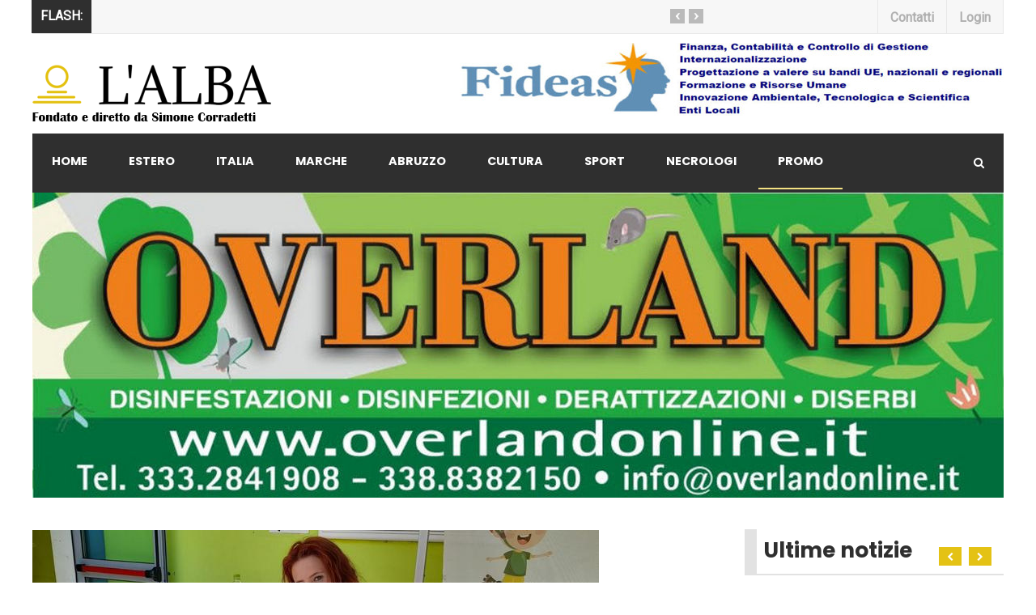

--- FILE ---
content_type: text/html; charset=utf-8
request_url: https://quotidianolalba.it/promo/4598-grande-affluenza-nei-centri-estivi-organizzati-dal-csi-di-ascoli
body_size: 17465
content:
                                        <!DOCTYPE html>
<html xmlns:og="http://ogp.me/ns#" xmlns:fb="http://ogp.me/ns/fb#" lang="it-IT" dir="ltr">
        
<head>
    
            <meta name="viewport" content="width=device-width, initial-scale=1.0">
        <meta http-equiv="X-UA-Compatible" content="IE=edge" />
        

        
            
         <meta charset="utf-8" />
	<base href="https://quotidianolalba.it/promo/4598-grande-affluenza-nei-centri-estivi-organizzati-dal-csi-di-ascoli" />
	<meta name="keywords" content="quotidiano, news, estero, marche, abruzzo, sisma, sport, cultura, spettacolo, necrologi, alba" />
	<meta property="og:title" content="Grande affluenza nei centri estivi 2024 organizzati dal Csi di Ascoli" />
	<meta property="og:type" content="article" />
	<meta property="og:image:width" content="700" />
	<meta property="og:image:height" content="315" />
	<meta property="og:image" content="https://quotidianolalba.it/images/articoli001/Ceci1.jpg" />
	<meta property="og:url" content="https://quotidianolalba.it/promo/4598-grande-affluenza-nei-centri-estivi-organizzati-dal-csi-di-ascoli" />
	<meta property="og:site_name" content="Quotidiano l'alba" />
	<meta property="og:description" content="Tante le discipline sportive praticate dall'entroterra Piceno colpito dal terremoto del 2016 fino alla Riviera delle Palme " />
	<meta property="fb:app_id" content="621309045779220" />
	<meta name="author" content="Simone Corradetti" />
	<meta name="description" content="Quotidiano online di notizie locali, nazionali ed internazionali." />
	<meta name="generator" content="Joomla! - Open Source Content Management" />
	<title>Grande affluenza nei centri estivi 2024 organizzati dal Csi di Ascoli</title>
	<link href="https://quotidianolalba.it/component/search/?Itemid=161&amp;catid=24&amp;id=4598&amp;format=opensearch" rel="search" title="Vai Quotidiano l'alba" type="application/opensearchdescription+xml" />
	<link href="/templates/it_365news/favicon.ico" rel="shortcut icon" type="image/vnd.microsoft.icon" />
	<link href="/components/com_jrealtimeanalytics/css/mainstyle.css" rel="stylesheet" />
	<link href="/media/coalawebsociallinks/components/sociallinks/themes-icon/cws-circle/cwsl_style.css" rel="stylesheet" />
	<link href="/media/coalawebsociallinks/plugins/content/socialshare/css/cwss-default.css" rel="stylesheet" />
	<link href="/templates/it_365news/roksprocket/layouts/headlines/themes/default/headlines.css" rel="stylesheet" />
	<link href="/modules/mod_news_show_sp2/assets/css/mod_news_show_sp2.css" rel="stylesheet" />
	<link href="/templates/it_365news/uikit/css/uikit.min.css" rel="stylesheet" />
	<link href="/media/gantry5/engines/nucleus/css-compiled/nucleus.css" rel="stylesheet" />
	<link href="/templates/it_365news/custom/css-compiled/365news_12.css" rel="stylesheet" />
	<link href="/media/gantry5/assets/css/bootstrap-gantry.css" rel="stylesheet" />
	<link href="/media/gantry5/engines/nucleus/css-compiled/joomla.css" rel="stylesheet" />
	<link href="/media/jui/css/icomoon.css" rel="stylesheet" />
	<link href="/media/gantry5/assets/css/font-awesome.min.css" rel="stylesheet" />
	<link href="/templates/it_365news/custom/css-compiled/365news-joomla_12.css" rel="stylesheet" />
	<link href="/templates/it_365news/custom/css-compiled/custom_12.css" rel="stylesheet" />
	<link href="/plugins/system/gdpr/assets/css/cookieconsent.min.css" rel="stylesheet" />
	<style>
div.cc-window.cc-floating{max-width:24em}@media(max-width: 639px){div.cc-window.cc-floating:not(.cc-center){max-width: none}}div.cc-window, span.cc-cookie-settings-toggler{font-size:16px}div.cc-revoke{font-size:16px}div.cc-settings-label,span.cc-cookie-settings-toggle{font-size:14px}div.cc-window.cc-banner{padding:1em 1.8em}div.cc-window.cc-floating{padding:2em 1.8em}input.cc-cookie-checkbox+span:before, input.cc-cookie-checkbox+span:after{border-radius:1px}
	</style>
	<script type="application/json" class="joomla-script-options new">{"csrf.token":"65afa6290be02b038b3924bc0a85c0ce","system.paths":{"root":"","base":""}}</script>
	<script src="/media/jui/js/jquery.min.js?52896993f824eeabf2aae86fb8953c5e"></script>
	<script src="/media/jui/js/jquery-noconflict.js?52896993f824eeabf2aae86fb8953c5e"></script>
	<script src="/media/jui/js/jquery-migrate.min.js?52896993f824eeabf2aae86fb8953c5e"></script>
	<script src="/components/com_jrealtimeanalytics/js/jquery.noconflict.js"></script>
	<script src="/components/com_jrealtimeanalytics/js/stream.js" defer></script>
	<script src="/components/com_jrealtimeanalytics/js/heatmap.js" defer></script>
	<script src="//platform.twitter.com/widgets.js" async></script>
	<script src="/media/jui/js/bootstrap.min.js?52896993f824eeabf2aae86fb8953c5e"></script>
	<script src="/media/system/js/caption.js?52896993f824eeabf2aae86fb8953c5e"></script>
	<script src="/media/system/js/mootools-core.js?52896993f824eeabf2aae86fb8953c5e"></script>
	<script src="/media/system/js/core.js?52896993f824eeabf2aae86fb8953c5e"></script>
	<script src="/components/com_roksprocket/assets/js/mootools-mobile.js"></script>
	<script src="/components/com_roksprocket/assets/js/rokmediaqueries.js"></script>
	<script src="/components/com_roksprocket/assets/js/roksprocket.js"></script>
	<script src="/components/com_roksprocket/layouts/headlines/themes/default/headlines.js"></script>
	<script src="/media/system/js/html5fallback.js"></script>
	<script src="/modules/mod_news_show_sp2/assets/js/nssp2.js"></script>
	<script src="/plugins/system/gdpr/assets/js/cookieconsent.min.js" defer></script>
	<script src="/plugins/system/gdpr/assets/js/init.js" defer></script>
	<script>
				var COM_JREALTIME_NETWORK_ERROR = 'A network error occurred during data stream: '; var jrealtimeBaseURI='https://quotidianolalba.it/';jQuery(function($){ initTooltips(); $("body").on("subform-row-add", initTooltips); function initTooltips (event, container) { container = container || document;$(container).find(".hasTooltip").tooltip({"html": true,"container": "body"});} });jQuery(window).on('load',  function() {
				new JCaption('img.caption');
			});if (typeof RokSprocket == 'undefined') RokSprocket = {};
Object.merge(RokSprocket, {
	SiteURL: 'https://quotidianolalba.it/',
	CurrentURL: 'https://quotidianolalba.it/',
	AjaxURL: 'https://quotidianolalba.it/index.php?option=com_roksprocket&amp;task=ajax&amp;format=raw&amp;ItemId=161'
});
window.addEvent('domready', function(){
		RokSprocket.instances.headlines = new RokSprocket.Headlines();
});
window.addEvent('domready', function(){
	RokSprocket.instances.headlines.attach(97, '{"accordion":1,"autoplay":"1","delay":"10"}');
});
window.addEvent('load', function(){
   var overridden = false;
   if (!overridden && window.G5 && window.G5.offcanvas){
       var mod = document.getElement('[data-headlines="97"]');
       mod.addEvents({
           touchstart: function(){ window.G5.offcanvas.detach(); },
           touchend: function(){ window.G5.offcanvas.attach(); }
       });
       overridden = true;
   };
});
var gdprConfigurationOptions = { complianceType: 'opt-in',
																			  cookieConsentLifetime: 365,
																			  cookieConsentSamesitePolicy: 'Strict',
																			  cookieConsentSecure: 1,
																			  disableFirstReload: 0,
																	  		  blockJoomlaSessionCookie: 1,
																			  blockExternalCookiesDomains: 0,
																			  externalAdvancedBlockingModeCustomAttribute: '',
																			  allowedCookies: '',
																			  blockCookieDefine: 1,
																			  autoAcceptOnNextPage: 0,
																			  revokable: 1,
																			  lawByCountry: 0,
																			  checkboxLawByCountry: 0,
																			  cacheGeolocationCountry: 0,
																			  countryAcceptReloadTimeout: 1000,
																			  usaCCPARegions: null,
																			  dismissOnScroll: 0,
																			  dismissOnTimeout: 0,
																			  containerSelector: 'body',
																			  hideOnMobileDevices: 0,
																			  autoFloatingOnMobile: 0,
																			  autoFloatingOnMobileThreshold: 1024,
																			  autoRedirectOnDecline: 0,
																			  autoRedirectOnDeclineLink: '',
																			  showReloadMsg: 0,
																			  showReloadMsgText: 'Applying preferences and reloading the page...',
																			  defaultClosedToolbar: 0,
																			  toolbarLayout: 'basic',
																			  toolbarTheme: 'block',
																			  toolbarButtonsTheme: 'decline_first',
																			  revocableToolbarTheme: 'basic',
																			  toolbarPosition: 'bottom',
																			  toolbarCenterTheme: 'compact',
																			  revokePosition: 'revoke-bottom',
																			  toolbarPositionmentType: 1,
																			  popupEffect: 'fade',
																			  popupBackground: '#222222',
																			  popupText: '#ffffff',
																			  popupLink: '#ffffff',
																			  buttonBackground: '#fafafa',
																			  buttonBorder: '#808080',
																			  buttonText: '#000000',
																			  highlightOpacity: '100',
																			  highlightBackground: '#424242',
																			  highlightBorder: '#ffffff',
																			  highlightText: '#ffffff',
																			  highlightDismissBackground: '#333333',
																		  	  highlightDismissBorder: '#ffffff',
																		 	  highlightDismissText: '#ffffff',
																			  hideRevokableButton: 0,
																			  hideRevokableButtonOnscroll: 0,
																			  customRevokableButton: 0,
																			  customRevokableButtonAction: 0,
																			  headerText: 'Cookies used on the website!',
																			  messageText: 'Questo sito utilizza i cookie per il corretto funzionamento. Non vengono utilizzati cookie per scopi pubblicitari o di tracciamento.',
																			  denyMessageEnabled: 1, 
																			  denyMessage: 'Hai rifiutato i cookie, per utilizzare il sito in maniera completa è necessario consentirli.',
																			  placeholderBlockedResources: 0, 
																			  placeholderBlockedResourcesAction: '',
																	  		  placeholderBlockedResourcesText: 'You must accept cookies and reload the page to view this content',
																			  placeholderIndividualBlockedResourcesText: 'You must accept cookies from {domain} and reload the page to view this content',
																			  placeholderIndividualBlockedResourcesAction: 0,
																			  dismissText: 'Got it!',
																			  allowText: 'Consenti i cookie',
																			  denyText: 'Rifiuta',
																			  cookiePolicyLinkText: 'Politica sui cookie',
																			  cookiePolicyLink: '/index.php?option=com_content&view=article&id=42#cookie',
																			  cookiePolicyRevocableTabText: 'Cookie',
																			  privacyPolicyLinkText: 'Politica sulla privacy',
																			  privacyPolicyLink: '/index.php?option=com_content&view=article&id=42',
																			  categoriesCheckboxTemplate: 'cc-checkboxes-light',
																			  toggleCookieSettings: 0,
																	  		  toggleCookieSettingsText: '<span class="cc-cookie-settings-toggle">Settings <span class="cc-cookie-settings-toggler">&#x25EE;</span></span>',
																			  toggleCookieSettingsButtonBackground: '#333333',
																			  toggleCookieSettingsButtonBorder: '#ffffff',
																			  toggleCookieSettingsButtonText: '#ffffff',
																			  showLinks: 1,
																			  blankLinks: '_blank',
																			  autoOpenPrivacyPolicy: 0,
																			  openAlwaysDeclined: 1,
																			  cookieSettingsLabel: 'Cookie settings:',
															  				  cookieSettingsDesc: 'Choose which kind of cookies you want to disable by clicking on the checkboxes. Click on a category name for more informations about used cookies.',
																			  cookieCategory1Enable: 0,
																			  cookieCategory1Name: 'Necessary',
																			  cookieCategory1Locked: 0,
																			  cookieCategory2Enable: 0,
																			  cookieCategory2Name: 'Preferences',
																			  cookieCategory2Locked: 0,
																			  cookieCategory3Enable: 0,
																			  cookieCategory3Name: 'Statistics',
																			  cookieCategory3Locked: 0,
																			  cookieCategory4Enable: 0,
																			  cookieCategory4Name: 'Marketing',
																			  cookieCategory4Locked: 0,
																			  cookieCategoriesDescriptions: {},
																			  alwaysReloadAfterCategoriesChange: 0,
																			  preserveLockedCategories: 0,
																			  reloadOnfirstDeclineall: 0,
																			  trackExistingCheckboxSelectors: '',
															  		  		  trackExistingCheckboxConsentLogsFormfields: 'name,email,subject,message',
																			  allowallShowbutton: 0,
																			  allowallText: 'Allow all cookies',
																			  allowallButtonBackground: '#ffffff',
																			  allowallButtonBorder: '#ffffff',
																			  allowallButtonText: '#000000',
																			  includeAcceptButton: 0,
																			  optoutIndividualResources: 0,
																			  blockIndividualResourcesServerside: 0,
																			  allowallIndividualResources: 1,
																			  externalAdvancedBlockingModeTags: 'iframe,script,img,source,link',
																			  debugMode: 0
																		};var gdpr_ajax_livesite='https://quotidianolalba.it/';var gdpr_enable_log_cookie_consent=1;
	</script>

    
                
</head>

    <body class="gantry site com_content view-article no-layout no-task dir-ltr itemid-161 outline-12 g-offcanvas-left g-default g-style-preset1">
        
                    

        <div id="g-offcanvas"  data-g-offcanvas-swipe="0" data-g-offcanvas-css3="1">
                        <div class="g-grid">                        

        <div class="g-block size-100">
             <div id="mobile-menu-5396-particle" class="g-content g-particle">            <div id="g-mobilemenu-container" data-g-menu-breakpoint="48rem"></div>
            </div>
        </div>
            </div>
    </div>
        <div id="g-page-surround">
            <div class="g-offcanvas-hide g-offcanvas-toggle" role="navigation" data-offcanvas-toggle aria-controls="g-offcanvas" aria-expanded="false"><i class="fa fa-fw fa-bars"></i></div>                        

                                            
        <div class="g-container">        <section id="g-top">
                                        <div class="g-grid">                        

        <div class="g-block size-70">
             <div class="g-content">
                                    <div class="platform-content"><div class="moduletable ">
						<div class="sprocket-headlines navigation-active animation-slideandfade" data-headlines="97">
	<div class="sprocket-headlines-container">
				<div class="sprocket-headlines-badge">
			<span>FLASH:</span>
		</div>
				<ul class="sprocket-headlines-list">
			<li>
	<span class="sprocket-headlines-item active" data-headlines-item>
						<span class="sprocket-headlines-text">
									</span>
			</span>
</li>
		</ul>
				<div class="sprocket-headlines-navigation">
			<span class="arrow next" data-headlines-next><span>&rsaquo;</span></span>
			<span class="arrow prev" data-headlines-previous><span>&lsaquo;</span></span>
		</div>
			</div>
</div>
		</div></div>
            
        </div>
        </div>
                    

        <div class="g-block size-30 hidden-phone">
             <div class="g-content">
                                    <div class="moduletable ">
						<div id="module-menu-87-particle" class="g-particle"><nav class="g-main-nav" data-g-hover-expand="true">
        <ul class="g-toplevel">
                                                                                                                
        
                
        
                
        
        <li class="g-menu-item g-menu-item-type-component g-menu-item-116 g-standard  ">
                            <a class="g-menu-item-container" href="/contatti">
                                                                <span class="g-menu-item-content">
                                    <span class="g-menu-item-title">Contatti</span>
            
                    </span>
                                                </a>
                                </li>
    
                                                                                                
        
                
        
                
        
        <li class="g-menu-item g-menu-item-type-component g-menu-item-118 g-standard  ">
                            <a class="g-menu-item-container" href="/login">
                                                                <span class="g-menu-item-content">
                                    <span class="g-menu-item-title">Login</span>
            
                    </span>
                                                </a>
                                </li>
    
    
        </ul>
    </nav></div>		</div>
            
        </div>
        </div>
            </div>
            
    </section></div>
                                        
        <div class="g-container">        <header id="g-header">
                                        <div class="g-grid">                        

        <div class="g-block size-25">
             <div id="logo-2489-particle" class="g-content g-particle">            <a href="/" title="365News" rel="home" class="g-logo ">
            <img src="/templates/it_365news/images/logo.png" alt="365News" />
    </a>
            </div>
        </div>
                    

        <div class="g-block size-75">
             <div class="g-content">
                                    <div class="platform-content"><div class="moduletable ">
						<div class="bannergroup">

	<div class="banneritem">
																																																																			<a
							href="/component/banners/click/1" target="_blank" rel="noopener noreferrer"
							title="Fideas srl">
							<img
								src="https://quotidianolalba.it/images/banners/alto-destra.jpg"
								alt="Fideas srl"
																							/>
						</a>
																<div class="clr"></div>
	</div>

</div>
		</div></div>
            
        </div>
        </div>
            </div>
            
    </header></div>
                                        
        <div class="g-container">        <section id="g-navigation" data-uk-sticky="&#x7B;media&#x3A;768&#x7D;">
                                        <div class="g-grid">                        

        <div class="g-block size-100">
             <div id="menu-9040-particle" class="g-content g-particle">            <nav class="g-main-nav" data-g-mobile-target data-g-hover-expand="true">
        <ul class="g-toplevel">
                                                                                                                
        
                
        
                
        
        <li class="g-menu-item g-menu-item-type-component g-menu-item-101 g-standard  presets-demo">
                            <a class="g-menu-item-container" href="/">
                                                                <span class="g-menu-item-content">
                                    <span class="g-menu-item-title">Home</span>
            
                    </span>
                                                </a>
                                </li>
    
                                                                                                
        
                
        
                
        
        <li class="g-menu-item g-menu-item-type-component g-menu-item-103 g-standard  ">
                            <a class="g-menu-item-container" href="/estero">
                                                                <span class="g-menu-item-content">
                                    <span class="g-menu-item-title">Estero</span>
            
                    </span>
                                                </a>
                                </li>
    
                                                                                                
        
                
        
                
        
        <li class="g-menu-item g-menu-item-type-component g-menu-item-104 g-standard  ">
                            <a class="g-menu-item-container" href="/italia">
                                                                <span class="g-menu-item-content">
                                    <span class="g-menu-item-title">Italia</span>
            
                    </span>
                                                </a>
                                </li>
    
                                                                                                
        
                
        
                
        
        <li class="g-menu-item g-menu-item-type-component g-menu-item-105 g-standard  ">
                            <a class="g-menu-item-container" href="/marche">
                                                                <span class="g-menu-item-content">
                                    <span class="g-menu-item-title">Marche</span>
            
                    </span>
                                                </a>
                                </li>
    
                                                                                                
        
                
        
                
        
        <li class="g-menu-item g-menu-item-type-component g-menu-item-106 g-standard  ">
                            <a class="g-menu-item-container" href="/abruzzo">
                                                                <span class="g-menu-item-content">
                                    <span class="g-menu-item-title">Abruzzo</span>
            
                    </span>
                                                </a>
                                </li>
    
                                                                                                
        
                
        
                
        
        <li class="g-menu-item g-menu-item-type-component g-menu-item-156 g-standard  ">
                            <a class="g-menu-item-container" href="/cultura">
                                                                <span class="g-menu-item-content">
                                    <span class="g-menu-item-title">Cultura</span>
            
                    </span>
                                                </a>
                                </li>
    
                                                                                                
        
                
        
                
        
        <li class="g-menu-item g-menu-item-type-component g-menu-item-108 g-standard  ">
                            <a class="g-menu-item-container" href="/sport">
                                                                <span class="g-menu-item-content">
                                    <span class="g-menu-item-title">Sport</span>
            
                    </span>
                                                </a>
                                </li>
    
                                                                                                
        
                
        
                
        
        <li class="g-menu-item g-menu-item-type-component g-menu-item-157 g-standard  ">
                            <a class="g-menu-item-container" href="/necrologi">
                                                                <span class="g-menu-item-content">
                                    <span class="g-menu-item-title">Necrologi</span>
            
                    </span>
                                                </a>
                                </li>
    
                                                                                                
        
                
        
                
        
        <li class="g-menu-item g-menu-item-type-component g-menu-item-161 active g-standard  ">
                            <a class="g-menu-item-container" href="/promo">
                                                                <span class="g-menu-item-content">
                                    <span class="g-menu-item-title">Promo</span>
            
                    </span>
                                                </a>
                                </li>
    
                                                                                                
        
                
        
                
        
        <li class="g-menu-item g-menu-item-type-component g-menu-item-179 g-standard  ">
                            <a class="g-menu-item-container cerca-nel-sito" href="/cerca-nel-sito">
                                                                <span class="g-menu-item-content">
                                    <span class="g-menu-item-title">Cerca nel sito</span>
            
                    </span>
                                                </a>
                                </li>
    
                                                                                                
        
                
        
                
        
        <li class="g-menu-item g-menu-item-type-particle g-menu-item-165 g-standard  ">
                            <div class="g-menu-item-container" data-g-menuparent="">                                                                                        
            <div class="menu-item-particle modal-search-news">
        	
	<div class="modal-search-container style2">
					<a href="#modal-search" data-uk-modal="{center:true}"><i class="fa fa-search"></i></a>

	<div id="modal-search" class="uk-modal">
		<a class="uk-modal-close uk-close"></a>
		<div class="uk-modal-dialog">
								<div class="moduletable">
						<div class="search">
	<form action="/promo" method="post" class="form-inline">
		<label for="mod-search-searchword" class="element-invisible">Cerca...</label> <input autocomplete="off" name="searchword" id="mod-search-searchword" maxlength="200"  class="inputbox search-query" type="search" placeholder="Cerca..." />		<input type="hidden" name="task" value="search" />
		<input type="hidden" name="option" value="com_search" />
		<input type="hidden" name="Itemid" value="161" />
	</form>
</div>
		</div>
	
	
	
		</div>
	</div>
	</div>

    </div>
    
                                                                    </div>                    </li>
    
    
        </ul>
    </nav>
            </div>
        </div>
            </div>
            
    </section></div>
                                        
        <div class="g-container">        <section id="g-fullwidth">
                                        <div class="g-grid">                        

        <div class="g-block size-100">
             <div class="g-content">
                                    <div class="platform-content"><div class="moduletable nofullw">
						<div class="bannergroupnofullw">


</div>
		</div></div><div class="platform-content"><div class="moduletable ">
						<div class="bannergroup">

	<div class="banneritem">
																																																																			<a
							href="/component/banners/click/47" target="_blank" rel="noopener noreferrer"
							title="OVERLAND">
							<img
								src="https://quotidianolalba.it/images/banners/alto-centro02.jpg"
								alt="OVERLAND"
																							/>
						</a>
																<div class="clr"></div>
	</div>

</div>
		</div></div>
            
        </div>
        </div>
            </div>
            
    </section></div>
                                        
        <div class="g-container">        <section id="g-system-messages">
                                        <div class="g-grid">                        

        <div class="g-block size-100">
             <div class="g-system-messages">
                                            
            
    </div>
        </div>
            </div>
            
    </section></div>
                                    
                                
    
    
            <div class="g-container">    <section id="g-container-main" class="g-wrapper">
                            <div class="g-grid">                        

        <div class="g-block size-70">
             <section id="g-mainbody">
                                        <div class="g-grid">                        

        <div class="g-block size-100">
             <div class="g-content">
                                                            <div class="platform-content row-fluid"><div class="span12"><article class="item item-page" itemscope itemtype="https://schema.org/Article">
	<meta itemprop="inLanguage" content="it-IT" />
	
			<div class="pull-none item-image"> <img
	 src="/images/articoli001/Ceci1.jpg" alt="" itemprop="image"/> </div>
	
		
			<div class="g-article-header">
				<div class="page-header">
			<h2 itemprop="name">
				Grande affluenza nei centri estivi 2024 organizzati dal Csi di Ascoli			</h2>
											</div>
											
<div class="icons">
	
					<div class="btn-group pull-right">
				<button class="btn dropdown-toggle" type="button" id="dropdownMenuButton-4598" aria-label="Strumenti utenti"
				data-toggle="dropdown" aria-haspopup="true" aria-expanded="false">
					<span class="icon-cog" aria-hidden="true"></span>
					<span class="caret" aria-hidden="true"></span>
				</button>
								<ul class="dropdown-menu" aria-labelledby="dropdownMenuButton-4598">
											<li class="print-icon"> <a href="/promo/4598-grande-affluenza-nei-centri-estivi-organizzati-dal-csi-di-ascoli?tmpl=component&amp;print=1&amp;layout=default" title="Stampa articolo < Grande affluenza nei centri estivi 2024 organizzati dal Csi di Ascoli >" onclick="window.open(this.href,'win2','status=no,toolbar=no,scrollbars=yes,titlebar=no,menubar=no,resizable=yes,width=640,height=480,directories=no,location=no'); return false;" rel="nofollow">			<span class="icon-print" aria-hidden="true"></span>
		Stampa	</a> </li>
																<li class="email-icon"> <a href="/component/mailto/?tmpl=component&amp;template=it_365news&amp;link=1b4478220a49cece3b650c236d1e650cd3cb319c" title="Invia via Email questo link ad un amico" onclick="window.open(this.href,'win2','width=400,height=450,menubar=yes,resizable=yes'); return false;" rel="nofollow">			<span class="icon-envelope" aria-hidden="true"></span>
		Email	</a> </li>
														</ul>
			</div>
		
	</div>
					
						<dl class="article-info muted">

		
			<dt class="article-info-term">
									Dettagli							</dt>

			
			
			
			
							<dd class="published">
	<time datetime="2024-07-11T11:14:04+02:00" itemprop="datePublished" data-uk-tooltip title="Data pubblicazione">
		<i class="fa fa-clock-o"></i>11 Luglio 2024	</time>
</dd>			
		
					
			
							<dd class="hits">
	<meta itemprop="interactionCount" content="UserPageVisits:849" />
	<span data-uk-tooltip title="Visite: "><i class="fa fa-eye"></i>849</span>
</dd>						</dl>
			</div>
	
				<div class="cw-plg-share">
 <ul class="cw-social-mod-icons-cws-circle fadein">
<li>
<a  class="facebook32" href="https://www.facebook.com/sharer/sharer.php?u=https://quotidianolalba.it/promo/4598-grande-affluenza-nei-centri-estivi-organizzati-dal-csi-di-ascoli" title="Share via Facebook"  rel="nofollow" target="_blank"></a>
</li>
<li>
<a class="twitter32" href="https://twitter.com/intent/tweet?text=Grande affluenza nei centri estivi 2024 organizzati dal Csi di Ascoli&amp;url=https://quotidianolalba.it/promo/4598-grande-affluenza-nei-centri-estivi-organizzati-dal-csi-di-ascoli" title="Share via Twitter"  rel="nofollow" target="_blank"></a>
</li>
<li>
<a   class="linkedin32" href="https://www.linkedin.com/shareArticle?mini=true&amp;url=https://quotidianolalba.it/promo/4598-grande-affluenza-nei-centri-estivi-organizzati-dal-csi-di-ascoli&amp;title=Grande affluenza nei centri estivi 2024 organizzati dal Csi di Ascoli" title="Share via LinkedIn"  rel="nofollow" target="_blank"></a>
</li>
<li>
<a  class="reddit32" href="https://reddit.com/submit?url=https://quotidianolalba.it/promo/4598-grande-affluenza-nei-centri-estivi-organizzati-dal-csi-di-ascoli&amp;title=Grande affluenza nei centri estivi 2024 organizzati dal Csi di Ascoli" title="Share via Reddit"  rel="nofollow" target="_blank"></a>
</li>
<li class="">
<a  class="pinterest32"  href="//pinterest.com/pin/create/button" data-pin-media="https://quotidianolalba.it/images/articoli001/Ceci1.jpg" data-pin-url="https://quotidianolalba.it/promo/4598-grande-affluenza-nei-centri-estivi-organizzati-dal-csi-di-ascoli" data-pin-description="Grande affluenza nei centri estivi 2024 organizzati dal Csi di Ascoli" data-pin-do="buttonPin" data-pin-custom="true" target="_blank" title="Share via Pinterest"  rel="nofollow"></a>
</li>
<li class="">
<a class="gmail32" href="mailto:?subject=I&nbsp;thought&nbsp;you&nbsp;might&nbsp;like&nbsp;this!&amp;body=Website:&nbsp;Quotidiano&nbsp;l'alba%0D%0ATitle:&nbsp;Grande&nbsp;affluenza&nbsp;nei&nbsp;centri&nbsp;estivi&nbsp;2024&nbsp;organizzati&nbsp;dal&nbsp;Csi&nbsp;di&nbsp;Ascoli%0D%0ADescription:&nbsp;Tante&nbsp;le&nbsp;discipline&nbsp;sportive&nbsp;praticate&nbsp;dall'entroterra&nbsp;Piceno&nbsp;colpito&nbsp;dal&nbsp;terremoto&nbsp;del&nbsp;2016&nbsp;fino&nbsp;alla&nbsp;Riviera&nbsp;delle&nbsp;Palme&nbsp; Redazione...%0D%0ALink:&nbsp;https://quotidianolalba.it/promo/4598-grande-affluenza-nei-centri-estivi-organizzati-dal-csi-di-ascoli" title="Recommend this page" ></a>
</li>
</ul></div>
				
			<div itemprop="articleBody">
		<p>Tante le discipline sportive praticate dall'entroterra Piceno colpito dal terremoto del 2016 fino alla Riviera delle Palme</p>
 
<p style="text-align: justify;"><img src="/images/banners/home-centrale-17.jpg" alt="" /></p>
<p style="text-align: justify;"><img src="/images/banners/home-centrale-21.jpg" alt="" /></p>
<p style="text-align: justify;"><img src="/images/banners/home-centrale-22.jpg" alt="" /></p>
<p style="text-align: justify;"><img src="/images/banners/home-centrale-04.jpg" alt="" /></p>
<p style="text-align: justify;"><img src="/images/banners/home-centrale-08.jpg" alt="" /></p>
<p style="text-align: justify;"> <iframe width="500" height="281" src="https://www.youtube.com/embed/c5A6aMzTV6Y" title="Csi, Erica Ceci: &quot;Tante le discipline sportive per bambini e ragazzi&quot;. Servizio di Corradetti" frameborder="0" allow="accelerometer; autoplay; clipboard-write; encrypted-media; gyroscope; picture-in-picture; web-share" referrerpolicy="strict-origin-when-cross-origin" allowfullscreen="allowfullscreen"></iframe><br /><br />Redazione<br /><br />CSI<br />Grande affluenza di bambini e ragazzi nei centri estivi organizzati dal Csi provinciale di Ascoli per l'alta stagione 2024. Dall'entroterra colpito dal sisma del 2016 alla Riviera delle Palme per coinvolgere le tante famiglie che hanno la possibilità di accompagnare i propri figli nei medesimi centri, che sono stati allestiti sul territorio Piceno per un corretto sviluppo psicofisico delle giovani generazioni attraverso lo sport. <br /><br />Nella mattinata di ieri, mercoledì 10 luglio, negli impianti sportivi del "Sabatino D'Angelo" all'Agraria di Porto d'Ascoli, gli educatori del locale Centro sportivo italiano, hanno accolto i bambini, insegnando loro le diverse discipline nonostante il clima rovente di questi giorni. Un lavoro certosino portando avanti dal comitato territoriale, capeggiato dal presidente<strong> Antonio Benigni</strong>, che dà la possibilità a tutti i partecipanti di trascorrere dei bei momenti di sano divertimento ed educazione.<br /><br />&lt;&lt;Procediamo bene - afferma l'educatrice<strong> Erica Ceci</strong> - con le attività di pallamano, il gioco dei cerchi e calcetto, coinvolgendo sempre molti bambini e con tanto divertimento&gt;&gt;.</p>
<p style="text-align: justify;"><img src="/images/articoli001/Ceci2.jpg" title="Erica Ceci (educatrice)" width="350" caption="false" /></p>
<p style="text-align: justify;"><img src="/images/articoli001/Ceci3.jpg" alt="" /></p>
<p style="text-align: justify;"><img src="/images/articoli001/Ceci4.jpg" alt="" /></p>
<p style="text-align: justify;"><img src="/images/articoli001/Ceci5.jpg" alt="" /></p>
<p style="text-align: justify;"><img src="/images/banners/home-centrale-09.jpg" alt="" /></p>
<p style="text-align: justify;"><img src="/images/banners/home-centrale-11.jpg" alt="" /></p>
<p style="text-align: justify;"><strong>© Riproduzione riservata - L'Alba   </strong></p>	</div>

	
						<div class="tags">
	    <span>TAGS:  </span>
																	<a href="/component/tags/tag/san-benedetto-del-tronto" class="" rel="tag">san benedetto del tronto</a>,																				<a href="/component/tags/tag/ascoli-piceno" class="" rel="tag">ascoli piceno</a>,																				<a href="/component/tags/tag/csi" class="" rel="tag">csi</a>						</div>
	
	<ul class="pager pagenav">
	<li class="previous">
		<a class="hasTooltip" title="Nuova Sabatini, la soddisfazione della Cna di Ascoli per il rifinanziamento" aria-label="Articolo precedente: Nuova Sabatini, la soddisfazione della Cna di Ascoli per il rifinanziamento" href="/promo/4608-nuova-sabatini-la-soddisfazione-della-cna-di-ascoli-per-il-rifinanziamento" rel="prev">
			<span class="icon-chevron-left" aria-hidden="true"></span> <span aria-hidden="true">Indietro</span>		</a>
	</li>
	<li class="next">
		<a class="hasTooltip" title="Cna, moda: vendite in calo e chiusure per una crisi senza precedenti" aria-label="Articolo successivo: Cna, moda: vendite in calo e chiusure per una crisi senza precedenti" href="/promo/4584-cna-moda-vendite-in-calo-e-chiusure-per-una-crisi-senza-precedenti" rel="next">
			<span aria-hidden="true">Avanti</span> <span class="icon-chevron-right" aria-hidden="true"></span>		</a>
	</li>
</ul>
							</article></div></div>
    
            
    </div>
        </div>
            </div>
            
    </section>
        </div>
                    

        <div class="g-block size-30">
             <aside id="g-aside">
                                        <div class="g-grid">                        

        <div class="g-block size-100">
             <div class="g-content">
                                    <div class="platform-content"><div class="moduletable ">
							<h3 class="g-title"><span>Ultime notizie</span></h3>
						
<!-- Fix for slide/arrows when Mootools is loaded  -->
<script type="text/javascript">
(function($) {

	var carousel = jQuery('.carousel');
	if(carousel){
		$(document).ready(function() {
			if (typeof jQuery != 'undefined' && typeof MooTools != 'undefined' ) {
				Element.implement({
					slide: function(how, mode){
						return this;
					}
				});
			}               
		});
	}
})(jQuery);
</script>

<div id="ns2-134" class="nssp2 ns2-134">
	<div class="ns2-wrap">
					<div id="ns2-art-wrap134" class="ns2-art-wrap nssp2-slide nssp2-fade nssp2-default ">			
				<div class="ns2-art-pages nss2-inner">
														<div class="ns2-page item active">
						<div class="ns2-page-inner">
						<div class="ns2-page-inner-custom">
													<div class="ns2-row ns2-first ns2-odd">
								<div class="ns2-row-inner">
																										<div class="ns2-column flt-left col-1">
										<div style="padding:3px 3px 3px 3px">
											<div class="ns2-inner">
																									<div class="ns2-date-blog">
														<span class="ns2_date_day">19</span><div class="ns2_date_month_year"><span class="ns2_date_month">Gen</span><span class="ns2_date_year">2026</span></div>													</div>
																								
											
																								
												
																									<h4 class="ns2-title">
																													<a href="/marche/6060-consiglia-un-libro-alla-bibliomedia-del-giovarti-di-monteprandone">
															
															Consiglia un libro a...																													</a>
															
													</h4>
													
															
												
												
																									<p class="ns2-introtext">Partecipa all’iniziativa e proponi un volume di tuo interesse alla...</p>								
																								
												<div class="ns2-social">
																									</div>
												
																								
													

																									<div class="ns2-links">

														
														
																													<div class="ns2-category">		
																																	<a href="/marche">
																	
																	Marche																																	</a>
																	
															</div>														
																											
														
														
																													<span class="ns2-hits">161</span>
														
																													<a class="ns2-readmore" href="/marche/6060-consiglia-un-libro-alla-bibliomedia-del-giovarti-di-monteprandone"><span>Leggi tutto...</span></a>
														
													</div>
																								<div style="clear:both"></div>
												
											</div>
										</div>
									</div>
																									<div style="clear:both"></div>
							</div>
							<div style="clear:both"></div>
							</div>
													<div class="ns2-row  ns2-even">
								<div class="ns2-row-inner">
																										<div class="ns2-column flt-left col-1">
										<div style="padding:3px 3px 3px 3px">
											<div class="ns2-inner">
																									<div class="ns2-date-blog">
														<span class="ns2_date_day">19</span><div class="ns2_date_month_year"><span class="ns2_date_month">Gen</span><span class="ns2_date_year">2026</span></div>													</div>
																								
											
																								
												
																									<h4 class="ns2-title">
																													<a href="/sport/6059-offida-united-allunga-in-vetta-goleade-ed-equilibrio-nell-11esima-giornata-open-csi">
															
															Offida United allung...																													</a>
															
													</h4>
													
															
												
												
																									<p class="ns2-introtext">Il campionato resta vivo e combattuto, con ogni giornata pronta...</p>								
																								
												<div class="ns2-social">
																									</div>
												
																								
													

																									<div class="ns2-links">

														
														
																													<div class="ns2-category">		
																																	<a href="/sport">
																	
																	Sport																																	</a>
																	
															</div>														
																											
														
														
																													<span class="ns2-hits">197</span>
														
																													<a class="ns2-readmore" href="/sport/6059-offida-united-allunga-in-vetta-goleade-ed-equilibrio-nell-11esima-giornata-open-csi"><span>Leggi tutto...</span></a>
														
													</div>
																								<div style="clear:both"></div>
												
											</div>
										</div>
									</div>
																									<div style="clear:both"></div>
							</div>
							<div style="clear:both"></div>
							</div>
													<div class="ns2-row  ns2-odd">
								<div class="ns2-row-inner">
																										<div class="ns2-column flt-left col-1">
										<div style="padding:3px 3px 3px 3px">
											<div class="ns2-inner">
																									<div class="ns2-date-blog">
														<span class="ns2_date_day">17</span><div class="ns2_date_month_year"><span class="ns2_date_month">Gen</span><span class="ns2_date_year">2026</span></div>													</div>
																								
											
																								
												
																									<h4 class="ns2-title">
																													<a href="/abruzzo/6058-l-edicola-di-villa-filiani-torna-al-comune-diventera-punto-di-informazione-e-accoglienza-turistica-per-pineto">
															
															L’edicola di Villa F...																													</a>
															
													</h4>
													
															
												
												
																									<p class="ns2-introtext">Un nuovo spazio culturale e informativo a servizio di cittadini...</p>								
																								
												<div class="ns2-social">
																									</div>
												
																								
													

																									<div class="ns2-links">

														
														
																													<div class="ns2-category">		
																																	<a href="/abruzzo">
																	
																	Abruzzo																																	</a>
																	
															</div>														
																											
														
														
																													<span class="ns2-hits">216</span>
														
																													<a class="ns2-readmore" href="/abruzzo/6058-l-edicola-di-villa-filiani-torna-al-comune-diventera-punto-di-informazione-e-accoglienza-turistica-per-pineto"><span>Leggi tutto...</span></a>
														
													</div>
																								<div style="clear:both"></div>
												
											</div>
										</div>
									</div>
																									<div style="clear:both"></div>
							</div>
							<div style="clear:both"></div>
							</div>
													<div class="ns2-row  ns2-even">
								<div class="ns2-row-inner">
																										<div class="ns2-column flt-left col-1">
										<div style="padding:3px 3px 3px 3px">
											<div class="ns2-inner">
																									<div class="ns2-date-blog">
														<span class="ns2_date_day">17</span><div class="ns2_date_month_year"><span class="ns2_date_month">Gen</span><span class="ns2_date_year">2026</span></div>													</div>
																								
											
																								
												
																									<h4 class="ns2-title">
																													<a href="/marche/6057-attraversamento-ciclopedonale-della-ferrovia-e-riqualificazione-dell-albula-il-comitato-di-quartiere-chiede-priorita-per-il-sottopasso">
															
															Attraversamento cicl...																													</a>
															
													</h4>
													
															
												
												
																									<p class="ns2-introtext">Il comitato di quartiere ritiene urgente un confronto con il...</p>								
																								
												<div class="ns2-social">
																									</div>
												
																								
													

																									<div class="ns2-links">

														
														
																													<div class="ns2-category">		
																																	<a href="/marche">
																	
																	Marche																																	</a>
																	
															</div>														
																											
														
														
																													<span class="ns2-hits">146</span>
														
																													<a class="ns2-readmore" href="/marche/6057-attraversamento-ciclopedonale-della-ferrovia-e-riqualificazione-dell-albula-il-comitato-di-quartiere-chiede-priorita-per-il-sottopasso"><span>Leggi tutto...</span></a>
														
													</div>
																								<div style="clear:both"></div>
												
											</div>
										</div>
									</div>
																									<div style="clear:both"></div>
							</div>
							<div style="clear:both"></div>
							</div>
												</div>
						<div style="clear:both"></div>
						</div><!--end ns2-page-inner-->
					</div>
														<div class="ns2-page item">
						<div class="ns2-page-inner">
						<div class="ns2-page-inner-custom">
													<div class="ns2-row ns2-first ns2-odd">
								<div class="ns2-row-inner">
																										<div class="ns2-column flt-left col-1">
										<div style="padding:3px 3px 3px 3px">
											<div class="ns2-inner">
																									<div class="ns2-date-blog">
														<span class="ns2_date_day">17</span><div class="ns2_date_month_year"><span class="ns2_date_month">Gen</span><span class="ns2_date_year">2026</span></div>													</div>
																								
											
																								
												
																									<h4 class="ns2-title">
																													<a href="/marche/6056-a-spinetoli-nasce-vita-il-nuovo-oratorio-inclusivo-della-parrocchia-villa-san-pio-x">
															
															A Spinetoli nasce Vi...																													</a>
															
													</h4>
													
															
												
												
																									<p class="ns2-introtext">Il progetto si sviluppa grazie alla collaborazione con realtà già...</p>								
																								
												<div class="ns2-social">
																									</div>
												
																								
													

																									<div class="ns2-links">

														
														
																													<div class="ns2-category">		
																																	<a href="/marche">
																	
																	Marche																																	</a>
																	
															</div>														
																											
														
														
																													<span class="ns2-hits">213</span>
														
																													<a class="ns2-readmore" href="/marche/6056-a-spinetoli-nasce-vita-il-nuovo-oratorio-inclusivo-della-parrocchia-villa-san-pio-x"><span>Leggi tutto...</span></a>
														
													</div>
																								<div style="clear:both"></div>
												
											</div>
										</div>
									</div>
																									<div style="clear:both"></div>
							</div>
							<div style="clear:both"></div>
							</div>
													<div class="ns2-row  ns2-even">
								<div class="ns2-row-inner">
																										<div class="ns2-column flt-left col-1">
										<div style="padding:3px 3px 3px 3px">
											<div class="ns2-inner">
																									<div class="ns2-date-blog">
														<span class="ns2_date_day">16</span><div class="ns2_date_month_year"><span class="ns2_date_month">Gen</span><span class="ns2_date_year">2026</span></div>													</div>
																								
											
																								
												
																									<h4 class="ns2-title">
																													<a href="/abruzzo/6055-questura-di-pescara-il-presidente-marsilio-rende-omaggio-alla-memoria-di-angelo-d-onofrio">
															
															Questura di Pescara:...																													</a>
															
													</h4>
													
															
												
												
																									<p class="ns2-introtext">Presente il capo della polizia Vittorio Pisani</p>								
																								
												<div class="ns2-social">
																									</div>
												
																								
													

																									<div class="ns2-links">

														
														
																													<div class="ns2-category">		
																																	<a href="/abruzzo">
																	
																	Abruzzo																																	</a>
																	
															</div>														
																											
														
														
																													<span class="ns2-hits">202</span>
														
																													<a class="ns2-readmore" href="/abruzzo/6055-questura-di-pescara-il-presidente-marsilio-rende-omaggio-alla-memoria-di-angelo-d-onofrio"><span>Leggi tutto...</span></a>
														
													</div>
																								<div style="clear:both"></div>
												
											</div>
										</div>
									</div>
																									<div style="clear:both"></div>
							</div>
							<div style="clear:both"></div>
							</div>
													<div class="ns2-row  ns2-odd">
								<div class="ns2-row-inner">
																										<div class="ns2-column flt-left col-1">
										<div style="padding:3px 3px 3px 3px">
											<div class="ns2-inner">
																									<div class="ns2-date-blog">
														<span class="ns2_date_day">16</span><div class="ns2_date_month_year"><span class="ns2_date_month">Gen</span><span class="ns2_date_year">2026</span></div>													</div>
																								
											
																								
												
																									<h4 class="ns2-title">
																													<a href="/abruzzo/6054-sicurezza-e-collaborazione-istituzionale-il-questore-di-teramo-incontra-il-sindaco-di-pineto">
															
															Sicurezza e collabor...																													</a>
															
													</h4>
													
															
												
												
																									<p class="ns2-introtext">L’incontro è stato un momento di confronto istituzionale che si...</p>								
																								
												<div class="ns2-social">
																									</div>
												
																								
													

																									<div class="ns2-links">

														
														
																													<div class="ns2-category">		
																																	<a href="/abruzzo">
																	
																	Abruzzo																																	</a>
																	
															</div>														
																											
														
														
																													<span class="ns2-hits">213</span>
														
																													<a class="ns2-readmore" href="/abruzzo/6054-sicurezza-e-collaborazione-istituzionale-il-questore-di-teramo-incontra-il-sindaco-di-pineto"><span>Leggi tutto...</span></a>
														
													</div>
																								<div style="clear:both"></div>
												
											</div>
										</div>
									</div>
																									<div style="clear:both"></div>
							</div>
							<div style="clear:both"></div>
							</div>
													<div class="ns2-row  ns2-even">
								<div class="ns2-row-inner">
																										<div class="ns2-column flt-left col-1">
										<div style="padding:3px 3px 3px 3px">
											<div class="ns2-inner">
																									<div class="ns2-date-blog">
														<span class="ns2_date_day">16</span><div class="ns2_date_month_year"><span class="ns2_date_month">Gen</span><span class="ns2_date_year">2026</span></div>													</div>
																								
											
																								
												
																									<h4 class="ns2-title">
																													<a href="/sport/6053-archiviata-con-successo-l-edizione-2025-del-torneo-palle-di-natale-al-circolo-montanari-di-porto-d-ascoli">
															
															Archiviata con succe...																													</a>
															
													</h4>
													
															
												
												
																									<p class="ns2-introtext">La vittoria finale è andata ad Andrea Forti del CS...</p>								
																								
												<div class="ns2-social">
																									</div>
												
																								
													

																									<div class="ns2-links">

														
														
																													<div class="ns2-category">		
																																	<a href="/sport">
																	
																	Sport																																	</a>
																	
															</div>														
																											
														
														
																													<span class="ns2-hits">216</span>
														
																													<a class="ns2-readmore" href="/sport/6053-archiviata-con-successo-l-edizione-2025-del-torneo-palle-di-natale-al-circolo-montanari-di-porto-d-ascoli"><span>Leggi tutto...</span></a>
														
													</div>
																								<div style="clear:both"></div>
												
											</div>
										</div>
									</div>
																									<div style="clear:both"></div>
							</div>
							<div style="clear:both"></div>
							</div>
												</div>
						<div style="clear:both"></div>
						</div><!--end ns2-page-inner-->
					</div>
														<div class="ns2-page item">
						<div class="ns2-page-inner">
						<div class="ns2-page-inner-custom">
													<div class="ns2-row ns2-first ns2-odd">
								<div class="ns2-row-inner">
																										<div class="ns2-column flt-left col-1">
										<div style="padding:3px 3px 3px 3px">
											<div class="ns2-inner">
																									<div class="ns2-date-blog">
														<span class="ns2_date_day">15</span><div class="ns2_date_month_year"><span class="ns2_date_month">Gen</span><span class="ns2_date_year">2026</span></div>													</div>
																								
											
																								
												
																									<h4 class="ns2-title">
																													<a href="/abruzzo/6052-abruzzo-lavoro-l-olanda-cerca-veterinari-per-controllo-filiera-di-macellazione">
															
															Abruzzo, lavoro: l'O...																													</a>
															
													</h4>
													
															
												
												
																									<p class="ns2-introtext">Il trattamento giuridico prevede per il primo anno un contratto...</p>								
																								
												<div class="ns2-social">
																									</div>
												
																								
													

																									<div class="ns2-links">

														
														
																													<div class="ns2-category">		
																																	<a href="/abruzzo">
																	
																	Abruzzo																																	</a>
																	
															</div>														
																											
														
														
																													<span class="ns2-hits">183</span>
														
																													<a class="ns2-readmore" href="/abruzzo/6052-abruzzo-lavoro-l-olanda-cerca-veterinari-per-controllo-filiera-di-macellazione"><span>Leggi tutto...</span></a>
														
													</div>
																								<div style="clear:both"></div>
												
											</div>
										</div>
									</div>
																									<div style="clear:both"></div>
							</div>
							<div style="clear:both"></div>
							</div>
													<div class="ns2-row  ns2-even">
								<div class="ns2-row-inner">
																										<div class="ns2-column flt-left col-1">
										<div style="padding:3px 3px 3px 3px">
											<div class="ns2-inner">
																									<div class="ns2-date-blog">
														<span class="ns2_date_day">15</span><div class="ns2_date_month_year"><span class="ns2_date_month">Gen</span><span class="ns2_date_year">2026</span></div>													</div>
																								
											
																								
												
																									<h4 class="ns2-title">
																													<a href="/abruzzo/6051-pineto-raid-vandalico-al-parco-marino-torre-di-cerrano-acquisite-le-immagini-della-videosorveglianza">
															
															Pineto, raid vandali...																													</a>
															
													</h4>
													
															
												
												
																									<p class="ns2-introtext">Indagini in corso da parte della polizia locale per risalire...</p>								
																								
												<div class="ns2-social">
																									</div>
												
																								
													

																									<div class="ns2-links">

														
														
																													<div class="ns2-category">		
																																	<a href="/abruzzo">
																	
																	Abruzzo																																	</a>
																	
															</div>														
																											
														
														
																													<span class="ns2-hits">210</span>
														
																													<a class="ns2-readmore" href="/abruzzo/6051-pineto-raid-vandalico-al-parco-marino-torre-di-cerrano-acquisite-le-immagini-della-videosorveglianza"><span>Leggi tutto...</span></a>
														
													</div>
																								<div style="clear:both"></div>
												
											</div>
										</div>
									</div>
																									<div style="clear:both"></div>
							</div>
							<div style="clear:both"></div>
							</div>
													<div class="ns2-row  ns2-odd">
								<div class="ns2-row-inner">
																										<div class="ns2-column flt-left col-1">
										<div style="padding:3px 3px 3px 3px">
											<div class="ns2-inner">
																									<div class="ns2-date-blog">
														<span class="ns2_date_day">15</span><div class="ns2_date_month_year"><span class="ns2_date_month">Gen</span><span class="ns2_date_year">2026</span></div>													</div>
																								
											
																								
												
																									<h4 class="ns2-title">
																													<a href="/abruzzo/6050-programma-gol-magnacca-dal-ministero-nuove-risorse-per-le-politiche-attive">
															
															Programma Gol, Magna...																													</a>
															
													</h4>
													
															
												
												
																									<p class="ns2-introtext">Un dato emerge su tutti. Dall’aprile 2023 al marzo 2025,...</p>								
																								
												<div class="ns2-social">
																									</div>
												
																								
													

																									<div class="ns2-links">

														
														
																													<div class="ns2-category">		
																																	<a href="/abruzzo">
																	
																	Abruzzo																																	</a>
																	
															</div>														
																											
														
														
																													<span class="ns2-hits">161</span>
														
																													<a class="ns2-readmore" href="/abruzzo/6050-programma-gol-magnacca-dal-ministero-nuove-risorse-per-le-politiche-attive"><span>Leggi tutto...</span></a>
														
													</div>
																								<div style="clear:both"></div>
												
											</div>
										</div>
									</div>
																									<div style="clear:both"></div>
							</div>
							<div style="clear:both"></div>
							</div>
													<div class="ns2-row  ns2-even">
								<div class="ns2-row-inner">
																										<div class="ns2-column flt-left col-1">
										<div style="padding:3px 3px 3px 3px">
											<div class="ns2-inner">
																									<div class="ns2-date-blog">
														<span class="ns2_date_day">14</span><div class="ns2_date_month_year"><span class="ns2_date_month">Gen</span><span class="ns2_date_year">2026</span></div>													</div>
																								
											
																								
												
																									<h4 class="ns2-title">
																													<a href="/marche/6049-a-relluce-torna-operativo-il-tmb-la-soddisfazione-del-sindaco-di-ascoli-marco-fioravanti">
															
															A Relluce torna oper...																													</a>
															
													</h4>
													
															
												
												
																									<p class="ns2-introtext">Il ripristino del funzionamento dell’impianto ha consentito anche di scongiurare...</p>								
																								
												<div class="ns2-social">
																									</div>
												
																								
													

																									<div class="ns2-links">

														
														
																													<div class="ns2-category">		
																																	<a href="/marche">
																	
																	Marche																																	</a>
																	
															</div>														
																											
														
														
																													<span class="ns2-hits">161</span>
														
																													<a class="ns2-readmore" href="/marche/6049-a-relluce-torna-operativo-il-tmb-la-soddisfazione-del-sindaco-di-ascoli-marco-fioravanti"><span>Leggi tutto...</span></a>
														
													</div>
																								<div style="clear:both"></div>
												
											</div>
										</div>
									</div>
																									<div style="clear:both"></div>
							</div>
							<div style="clear:both"></div>
							</div>
												</div>
						<div style="clear:both"></div>
						</div><!--end ns2-page-inner-->
					</div>
														<div class="ns2-page item">
						<div class="ns2-page-inner">
						<div class="ns2-page-inner-custom">
													<div class="ns2-row ns2-first ns2-odd">
								<div class="ns2-row-inner">
																										<div class="ns2-column flt-left col-1">
										<div style="padding:3px 3px 3px 3px">
											<div class="ns2-inner">
																									<div class="ns2-date-blog">
														<span class="ns2_date_day">14</span><div class="ns2_date_month_year"><span class="ns2_date_month">Gen</span><span class="ns2_date_year">2026</span></div>													</div>
																								
											
																								
												
																									<h4 class="ns2-title">
																													<a href="/marche/6048-castel-di-lama-scuole-piu-sicure-e-accoglienti-investimenti-servizi-alle-famiglie-e-open-day-di-gennaio">
															
															Castel di Lama, scuo...																													</a>
															
													</h4>
													
															
												
												
																									<p class="ns2-introtext">In vista delle iscrizioni e della scelta del percorso scolastico,...</p>								
																								
												<div class="ns2-social">
																									</div>
												
																								
													

																									<div class="ns2-links">

														
														
																													<div class="ns2-category">		
																																	<a href="/marche">
																	
																	Marche																																	</a>
																	
															</div>														
																											
														
														
																													<span class="ns2-hits">182</span>
														
																													<a class="ns2-readmore" href="/marche/6048-castel-di-lama-scuole-piu-sicure-e-accoglienti-investimenti-servizi-alle-famiglie-e-open-day-di-gennaio"><span>Leggi tutto...</span></a>
														
													</div>
																								<div style="clear:both"></div>
												
											</div>
										</div>
									</div>
																									<div style="clear:both"></div>
							</div>
							<div style="clear:both"></div>
							</div>
													<div class="ns2-row  ns2-even">
								<div class="ns2-row-inner">
																										<div class="ns2-column flt-left col-1">
										<div style="padding:3px 3px 3px 3px">
											<div class="ns2-inner">
																									<div class="ns2-date-blog">
														<span class="ns2_date_day">14</span><div class="ns2_date_month_year"><span class="ns2_date_month">Gen</span><span class="ns2_date_year">2026</span></div>													</div>
																								
											
																								
												
																									<h4 class="ns2-title">
																													<a href="/abruzzo/6047-protezione-delle-spiagge-sopralluogo-del-presidente-marsilio-a-martinsicuro">
															
															Protezione delle spi...																													</a>
															
													</h4>
													
															
												
												
																									<p class="ns2-introtext">Al centro del sopralluogo anche la spinosa questione del porticciolo...</p>								
																								
												<div class="ns2-social">
																									</div>
												
																								
													

																									<div class="ns2-links">

														
														
																													<div class="ns2-category">		
																																	<a href="/abruzzo">
																	
																	Abruzzo																																	</a>
																	
															</div>														
																											
														
														
																													<span class="ns2-hits">218</span>
														
																													<a class="ns2-readmore" href="/abruzzo/6047-protezione-delle-spiagge-sopralluogo-del-presidente-marsilio-a-martinsicuro"><span>Leggi tutto...</span></a>
														
													</div>
																								<div style="clear:both"></div>
												
											</div>
										</div>
									</div>
																									<div style="clear:both"></div>
							</div>
							<div style="clear:both"></div>
							</div>
													<div class="ns2-row  ns2-odd">
								<div class="ns2-row-inner">
																										<div class="ns2-column flt-left col-1">
										<div style="padding:3px 3px 3px 3px">
											<div class="ns2-inner">
																									<div class="ns2-date-blog">
														<span class="ns2_date_day">14</span><div class="ns2_date_month_year"><span class="ns2_date_month">Gen</span><span class="ns2_date_year">2026</span></div>													</div>
																								
											
																								
												
																									<h4 class="ns2-title">
																													<a href="/sport/6046-atletica-leggera-indoor-asa-ascoli-registra-la-crescita-di-numerosi-atleti">
															
															Atletica leggera ind...																													</a>
															
													</h4>
													
															
												
												
																									<p class="ns2-introtext">Nella gare del settore promozionale, invece, si sono affrontati per...</p>								
																								
												<div class="ns2-social">
																									</div>
												
																								
													

																									<div class="ns2-links">

														
														
																													<div class="ns2-category">		
																																	<a href="/sport">
																	
																	Sport																																	</a>
																	
															</div>														
																											
														
														
																													<span class="ns2-hits">244</span>
														
																													<a class="ns2-readmore" href="/sport/6046-atletica-leggera-indoor-asa-ascoli-registra-la-crescita-di-numerosi-atleti"><span>Leggi tutto...</span></a>
														
													</div>
																								<div style="clear:both"></div>
												
											</div>
										</div>
									</div>
																									<div style="clear:both"></div>
							</div>
							<div style="clear:both"></div>
							</div>
													<div class="ns2-row  ns2-even">
								<div class="ns2-row-inner">
																										<div class="ns2-column flt-left col-1">
										<div style="padding:3px 3px 3px 3px">
											<div class="ns2-inner">
																									<div class="ns2-date-blog">
														<span class="ns2_date_day">14</span><div class="ns2_date_month_year"><span class="ns2_date_month">Gen</span><span class="ns2_date_year">2026</span></div>													</div>
																								
											
																								
												
																									<h4 class="ns2-title">
																													<a href="/sport/6045-epifania-in-cammino-una-giornata-di-sport-amicizia-e-comunita-con-csi-e-running-trekking">
															
															Epifania in cammino:...																													</a>
															
													</h4>
													
															
												
												
																									<p class="ns2-introtext">Un percorso suggestivo, reso ancora più significativo dalla partecipazione calorosa...</p>								
																								
												<div class="ns2-social">
																									</div>
												
																								
													

																									<div class="ns2-links">

														
														
																													<div class="ns2-category">		
																																	<a href="/sport">
																	
																	Sport																																	</a>
																	
															</div>														
																											
														
														
																													<span class="ns2-hits">310</span>
														
																													<a class="ns2-readmore" href="/sport/6045-epifania-in-cammino-una-giornata-di-sport-amicizia-e-comunita-con-csi-e-running-trekking"><span>Leggi tutto...</span></a>
														
													</div>
																								<div style="clear:both"></div>
												
											</div>
										</div>
									</div>
																									<div style="clear:both"></div>
							</div>
							<div style="clear:both"></div>
							</div>
												</div>
						<div style="clear:both"></div>
						</div><!--end ns2-page-inner-->
					</div>
														<div class="ns2-page item">
						<div class="ns2-page-inner">
						<div class="ns2-page-inner-custom">
													<div class="ns2-row ns2-first ns2-odd">
								<div class="ns2-row-inner">
																										<div class="ns2-column flt-left col-1">
										<div style="padding:3px 3px 3px 3px">
											<div class="ns2-inner">
																									<div class="ns2-date-blog">
														<span class="ns2_date_day">13</span><div class="ns2_date_month_year"><span class="ns2_date_month">Gen</span><span class="ns2_date_year">2026</span></div>													</div>
																								
											
																								
												
																									<h4 class="ns2-title">
																													<a href="/sport/6044-carcere-di-ascoli-al-via-la-terza-edizione-del-torneo-csi-de-il-mio-campo-libero-per-la-riabilitazione-motoria-dei-detenuti">
															
															Carcere di Ascoli: a...																													</a>
															
													</h4>
													
															
												
												
																									<p class="ns2-introtext">Un progetto che nasce da un grande lavoro di squadra,...</p>								
																								
												<div class="ns2-social">
																									</div>
												
																								
													

																									<div class="ns2-links">

														
														
																													<div class="ns2-category">		
																																	<a href="/sport">
																	
																	Sport																																	</a>
																	
															</div>														
																											
														
														
																													<span class="ns2-hits">714</span>
														
																													<a class="ns2-readmore" href="/sport/6044-carcere-di-ascoli-al-via-la-terza-edizione-del-torneo-csi-de-il-mio-campo-libero-per-la-riabilitazione-motoria-dei-detenuti"><span>Leggi tutto...</span></a>
														
													</div>
																								<div style="clear:both"></div>
												
											</div>
										</div>
									</div>
																									<div style="clear:both"></div>
							</div>
							<div style="clear:both"></div>
							</div>
													<div class="ns2-row  ns2-even">
								<div class="ns2-row-inner">
																										<div class="ns2-column flt-left col-1">
										<div style="padding:3px 3px 3px 3px">
											<div class="ns2-inner">
																									<div class="ns2-date-blog">
														<span class="ns2_date_day">12</span><div class="ns2_date_month_year"><span class="ns2_date_month">Gen</span><span class="ns2_date_year">2026</span></div>													</div>
																								
											
																								
												
																									<h4 class="ns2-title">
																													<a href="/marche/6043-inaugurata-la-mensa-scolastica-alla-scuola-falcone-borsellino-di-villa-sant-antonio-ad-ascoli">
															
															Inaugurata la mensa...																													</a>
															
													</h4>
													
															
												
												
																									<p class="ns2-introtext">La mensa è stata ricavata mediante la riconversione di spazi...</p>								
																								
												<div class="ns2-social">
																									</div>
												
																								
													

																									<div class="ns2-links">

														
														
																													<div class="ns2-category">		
																																	<a href="/marche">
																	
																	Marche																																	</a>
																	
															</div>														
																											
														
														
																													<span class="ns2-hits">241</span>
														
																													<a class="ns2-readmore" href="/marche/6043-inaugurata-la-mensa-scolastica-alla-scuola-falcone-borsellino-di-villa-sant-antonio-ad-ascoli"><span>Leggi tutto...</span></a>
														
													</div>
																								<div style="clear:both"></div>
												
											</div>
										</div>
									</div>
																									<div style="clear:both"></div>
							</div>
							<div style="clear:both"></div>
							</div>
													<div class="ns2-row  ns2-odd">
								<div class="ns2-row-inner">
																										<div class="ns2-column flt-left col-1">
										<div style="padding:3px 3px 3px 3px">
											<div class="ns2-inner">
																									<div class="ns2-date-blog">
														<span class="ns2_date_day">10</span><div class="ns2_date_month_year"><span class="ns2_date_month">Gen</span><span class="ns2_date_year">2026</span></div>													</div>
																								
											
																								
												
																									<h4 class="ns2-title">
																													<a href="/marche/6042-il-goethe-institut-di-roma-all-open-day-del-liceo-classico-europeo-leopardi-di-san-benedetto">
															
															Il Goethe-Institut d...																													</a>
															
													</h4>
													
															
												
												
																									<p class="ns2-introtext">L’Open day rappresenterà quindi un’importante occasione per famiglie e futuri...</p>								
																								
												<div class="ns2-social">
																									</div>
												
																								
													

																									<div class="ns2-links">

														
														
																													<div class="ns2-category">		
																																	<a href="/marche">
																	
																	Marche																																	</a>
																	
															</div>														
																											
														
														
																													<span class="ns2-hits">288</span>
														
																													<a class="ns2-readmore" href="/marche/6042-il-goethe-institut-di-roma-all-open-day-del-liceo-classico-europeo-leopardi-di-san-benedetto"><span>Leggi tutto...</span></a>
														
													</div>
																								<div style="clear:both"></div>
												
											</div>
										</div>
									</div>
																									<div style="clear:both"></div>
							</div>
							<div style="clear:both"></div>
							</div>
													<div class="ns2-row  ns2-even">
								<div class="ns2-row-inner">
																										<div class="ns2-column flt-left col-1">
										<div style="padding:3px 3px 3px 3px">
											<div class="ns2-inner">
																									<div class="ns2-date-blog">
														<span class="ns2_date_day">10</span><div class="ns2_date_month_year"><span class="ns2_date_month">Gen</span><span class="ns2_date_year">2026</span></div>													</div>
																								
											
																								
												
																									<h4 class="ns2-title">
																													<a href="/sport/6041-l-attenzione-e-la-cura-nello-sport-il-csi-promuove-un-incontro-formativo-sulle-relazioni">
															
															L’attenzione e la cu...																													</a>
															
													</h4>
													
															
												
												
																									<p class="ns2-introtext">er partecipare è possibile iscriversi gratuitamente attraverso il sito (www.centrosportivoitaliano.it)....</p>								
																								
												<div class="ns2-social">
																									</div>
												
																								
													

																									<div class="ns2-links">

														
														
																													<div class="ns2-category">		
																																	<a href="/sport">
																	
																	Sport																																	</a>
																	
															</div>														
																											
														
														
																													<span class="ns2-hits">197</span>
														
																													<a class="ns2-readmore" href="/sport/6041-l-attenzione-e-la-cura-nello-sport-il-csi-promuove-un-incontro-formativo-sulle-relazioni"><span>Leggi tutto...</span></a>
														
													</div>
																								<div style="clear:both"></div>
												
											</div>
										</div>
									</div>
																									<div style="clear:both"></div>
							</div>
							<div style="clear:both"></div>
							</div>
												</div>
						<div style="clear:both"></div>
						</div><!--end ns2-page-inner-->
					</div>
														<div class="ns2-page item">
						<div class="ns2-page-inner">
						<div class="ns2-page-inner-custom">
													<div class="ns2-row ns2-first ns2-odd">
								<div class="ns2-row-inner">
																										<div class="ns2-column flt-left col-1">
										<div style="padding:3px 3px 3px 3px">
											<div class="ns2-inner">
																									<div class="ns2-date-blog">
														<span class="ns2_date_day">09</span><div class="ns2_date_month_year"><span class="ns2_date_month">Gen</span><span class="ns2_date_year">2026</span></div>													</div>
																								
											
																								
												
																									<h4 class="ns2-title">
																													<a href="/marche/6040-monteprandone-parcheggio-capoluogo-domani-si-inaugura-il-piano-2">
															
															Monteprandone, parch...																													</a>
															
													</h4>
													
															
												
												
																									<p class="ns2-introtext">Complessivamente si arriverà a 80 posti auto di cui 3...</p>								
																								
												<div class="ns2-social">
																									</div>
												
																								
													

																									<div class="ns2-links">

														
														
																													<div class="ns2-category">		
																																	<a href="/marche">
																	
																	Marche																																	</a>
																	
															</div>														
																											
														
														
																													<span class="ns2-hits">291</span>
														
																													<a class="ns2-readmore" href="/marche/6040-monteprandone-parcheggio-capoluogo-domani-si-inaugura-il-piano-2"><span>Leggi tutto...</span></a>
														
													</div>
																								<div style="clear:both"></div>
												
											</div>
										</div>
									</div>
																									<div style="clear:both"></div>
							</div>
							<div style="clear:both"></div>
							</div>
													<div class="ns2-row  ns2-even">
								<div class="ns2-row-inner">
																										<div class="ns2-column flt-left col-1">
										<div style="padding:3px 3px 3px 3px">
											<div class="ns2-inner">
																									<div class="ns2-date-blog">
														<span class="ns2_date_day">09</span><div class="ns2_date_month_year"><span class="ns2_date_month">Gen</span><span class="ns2_date_year">2026</span></div>													</div>
																								
											
																								
												
																									<h4 class="ns2-title">
																													<a href="/marche/6039-monteprandone-approva-il-patto-per-la-lettura">
															
															Monteprandone approv...																													</a>
															
													</h4>
													
															
												
												
																									<p class="ns2-introtext">Strumento di governance delle politiche culturali, che intende mettere in...</p>								
																								
												<div class="ns2-social">
																									</div>
												
																								
													

																									<div class="ns2-links">

														
														
																													<div class="ns2-category">		
																																	<a href="/marche">
																	
																	Marche																																	</a>
																	
															</div>														
																											
														
														
																													<span class="ns2-hits">168</span>
														
																													<a class="ns2-readmore" href="/marche/6039-monteprandone-approva-il-patto-per-la-lettura"><span>Leggi tutto...</span></a>
														
													</div>
																								<div style="clear:both"></div>
												
											</div>
										</div>
									</div>
																									<div style="clear:both"></div>
							</div>
							<div style="clear:both"></div>
							</div>
													<div class="ns2-row  ns2-odd">
								<div class="ns2-row-inner">
																										<div class="ns2-column flt-left col-1">
										<div style="padding:3px 3px 3px 3px">
											<div class="ns2-inner">
																									<div class="ns2-date-blog">
														<span class="ns2_date_day">09</span><div class="ns2_date_month_year"><span class="ns2_date_month">Gen</span><span class="ns2_date_year">2026</span></div>													</div>
																								
											
																								
												
																									<h4 class="ns2-title">
																													<a href="/estero/6038-i-giardini-vaticani-un-oasi-segreta-di-bellezza-e-silenzio-nel-cuore-di-roma">
															
															I Giardini Vaticani,...																													</a>
															
													</h4>
													
															
												
												
																									<p class="ns2-introtext">Al loro interno convivono giardini all’italiana, all’inglese e alla francese,...</p>								
																								
												<div class="ns2-social">
																									</div>
												
																								
													

																									<div class="ns2-links">

														
														
																													<div class="ns2-category">		
																																	<a href="/estero">
																	
																	Estero																																	</a>
																	
															</div>														
																											
														
														
																													<span class="ns2-hits">227</span>
														
																													<a class="ns2-readmore" href="/estero/6038-i-giardini-vaticani-un-oasi-segreta-di-bellezza-e-silenzio-nel-cuore-di-roma"><span>Leggi tutto...</span></a>
														
													</div>
																								<div style="clear:both"></div>
												
											</div>
										</div>
									</div>
																									<div style="clear:both"></div>
							</div>
							<div style="clear:both"></div>
							</div>
													<div class="ns2-row  ns2-even">
								<div class="ns2-row-inner">
																										<div class="ns2-column flt-left col-1">
										<div style="padding:3px 3px 3px 3px">
											<div class="ns2-inner">
																									<div class="ns2-date-blog">
														<span class="ns2_date_day">07</span><div class="ns2_date_month_year"><span class="ns2_date_month">Gen</span><span class="ns2_date_year">2026</span></div>													</div>
																								
											
																								
												
																									<h4 class="ns2-title">
																													<a href="/cultura/6037-offida-a-chiusura-del-colibri-festival-l-11-gennaio-arriva-sconcerto-d-amore">
															
															Offida: a chiusura d...																													</a>
															
													</h4>
													
															
												
												
																									<p class="ns2-introtext">Si tratta di un concerto-spettacolo che incanta pubblici diversi: famiglie,...</p>								
																								
												<div class="ns2-social">
																									</div>
												
																								
													

																									<div class="ns2-links">

														
														
																													<div class="ns2-category">		
																																	<a href="/cultura">
																	
																	Cultura e spettacolo																																	</a>
																	
															</div>														
																											
														
														
																													<span class="ns2-hits">254</span>
														
																													<a class="ns2-readmore" href="/cultura/6037-offida-a-chiusura-del-colibri-festival-l-11-gennaio-arriva-sconcerto-d-amore"><span>Leggi tutto...</span></a>
														
													</div>
																								<div style="clear:both"></div>
												
											</div>
										</div>
									</div>
																									<div style="clear:both"></div>
							</div>
							<div style="clear:both"></div>
							</div>
												</div>
						<div style="clear:both"></div>
						</div><!--end ns2-page-inner-->
					</div>
														<div class="ns2-page item">
						<div class="ns2-page-inner">
						<div class="ns2-page-inner-custom">
													<div class="ns2-row ns2-first ns2-odd">
								<div class="ns2-row-inner">
																										<div class="ns2-column flt-left col-1">
										<div style="padding:3px 3px 3px 3px">
											<div class="ns2-inner">
																									<div class="ns2-date-blog">
														<span class="ns2_date_day">07</span><div class="ns2_date_month_year"><span class="ns2_date_month">Gen</span><span class="ns2_date_year">2026</span></div>													</div>
																								
											
																								
												
																									<h4 class="ns2-title">
																													<a href="/marche/6036-monteprandone-il-calendario-degli-autovelox-del-mese-di-gennaio">
															
															Monteprandone: il ca...																													</a>
															
													</h4>
													
															
												
												
																									<p class="ns2-introtext">I controlli verranno effettuati dalla polizia locale</p>								
																								
												<div class="ns2-social">
																									</div>
												
																								
													

																									<div class="ns2-links">

														
														
																													<div class="ns2-category">		
																																	<a href="/marche">
																	
																	Marche																																	</a>
																	
															</div>														
																											
														
														
																													<span class="ns2-hits">211</span>
														
																													<a class="ns2-readmore" href="/marche/6036-monteprandone-il-calendario-degli-autovelox-del-mese-di-gennaio"><span>Leggi tutto...</span></a>
														
													</div>
																								<div style="clear:both"></div>
												
											</div>
										</div>
									</div>
																									<div style="clear:both"></div>
							</div>
							<div style="clear:both"></div>
							</div>
													<div class="ns2-row  ns2-even">
								<div class="ns2-row-inner">
																										<div class="ns2-column flt-left col-1">
										<div style="padding:3px 3px 3px 3px">
											<div class="ns2-inner">
																									<div class="ns2-date-blog">
														<span class="ns2_date_day">07</span><div class="ns2_date_month_year"><span class="ns2_date_month">Gen</span><span class="ns2_date_year">2026</span></div>													</div>
																								
											
																								
												
																									<h4 class="ns2-title">
																													<a href="/promo/6035-indagine-cna-su-un-2026-all-insegna-dell-incertezza-un-imprenditore-su-due-non-fa-previsioni-ma-gli-ottimisti-superano-i-pessimisti">
															
															Indagine Cna su un 2...																													</a>
															
													</h4>
													
															
												
												
																									<p class="ns2-introtext">Polizze catastrofali, incomprensibile la proroga solo ad alcuni settori</p>								
																								
												<div class="ns2-social">
																									</div>
												
																								
													

																									<div class="ns2-links">

														
														
																													<div class="ns2-category">		
																																	<a href="/promo">
																	
																	Promo																																	</a>
																	
															</div>														
																											
														
														
																													<span class="ns2-hits">169</span>
														
																													<a class="ns2-readmore" href="/promo/6035-indagine-cna-su-un-2026-all-insegna-dell-incertezza-un-imprenditore-su-due-non-fa-previsioni-ma-gli-ottimisti-superano-i-pessimisti"><span>Leggi tutto...</span></a>
														
													</div>
																								<div style="clear:both"></div>
												
											</div>
										</div>
									</div>
																									<div style="clear:both"></div>
							</div>
							<div style="clear:both"></div>
							</div>
													<div class="ns2-row  ns2-odd">
								<div class="ns2-row-inner">
																										<div class="ns2-column flt-left col-1">
										<div style="padding:3px 3px 3px 3px">
											<div class="ns2-inner">
																									<div class="ns2-date-blog">
														<span class="ns2_date_day">05</span><div class="ns2_date_month_year"><span class="ns2_date_month">Gen</span><span class="ns2_date_year">2026</span></div>													</div>
																								
											
																								
												
																									<h4 class="ns2-title">
																													<a href="/sport/6034-massimi-atletica-vomano-e-la-nazionale-azzurra-di-triathlon-verena-steinhauser-hanno-vinto-la-ventesima-edizione-della-maratonina-dei-magi">
															
															Massimi (Atletica Vo...																													</a>
															
													</h4>
													
															
												
												
																									<p class="ns2-introtext">Tra le donne ha primeggiato la ventiduenne Beatrice Costantini del...</p>								
																								
												<div class="ns2-social">
																									</div>
												
																								
													

																									<div class="ns2-links">

														
														
																													<div class="ns2-category">		
																																	<a href="/sport">
																	
																	Sport																																	</a>
																	
															</div>														
																											
														
														
																													<span class="ns2-hits">463</span>
														
																													<a class="ns2-readmore" href="/sport/6034-massimi-atletica-vomano-e-la-nazionale-azzurra-di-triathlon-verena-steinhauser-hanno-vinto-la-ventesima-edizione-della-maratonina-dei-magi"><span>Leggi tutto...</span></a>
														
													</div>
																								<div style="clear:both"></div>
												
											</div>
										</div>
									</div>
																									<div style="clear:both"></div>
							</div>
							<div style="clear:both"></div>
							</div>
													<div class="ns2-row  ns2-even">
								<div class="ns2-row-inner">
																										<div class="ns2-column flt-left col-1">
										<div style="padding:3px 3px 3px 3px">
											<div class="ns2-inner">
																									<div class="ns2-date-blog">
														<span class="ns2_date_day">05</span><div class="ns2_date_month_year"><span class="ns2_date_month">Gen</span><span class="ns2_date_year">2026</span></div>													</div>
																								
											
																								
												
																									<h4 class="ns2-title">
																													<a href="/marche/6033-smarteam-e-fideas-tracciano-la-rotta-degli-incentivi-2026-una-mappa-per-la-crescita-delle-imprese">
															
															Smarteam e Fideas tr...																													</a>
															
													</h4>
													
															
												
												
																									<p class="ns2-introtext">Dalla sostenibilità all’innovazione, passando per sicurezza e sviluppo territoriale: ecco...</p>								
																								
												<div class="ns2-social">
																									</div>
												
																								
													

																									<div class="ns2-links">

														
														
																													<div class="ns2-category">		
																																	<a href="/marche">
																	
																	Marche																																	</a>
																	
															</div>														
																											
														
														
																													<span class="ns2-hits">286</span>
														
																													<a class="ns2-readmore" href="/marche/6033-smarteam-e-fideas-tracciano-la-rotta-degli-incentivi-2026-una-mappa-per-la-crescita-delle-imprese"><span>Leggi tutto...</span></a>
														
													</div>
																								<div style="clear:both"></div>
												
											</div>
										</div>
									</div>
																									<div style="clear:both"></div>
							</div>
							<div style="clear:both"></div>
							</div>
												</div>
						<div style="clear:both"></div>
						</div><!--end ns2-page-inner-->
					</div>
														<div class="ns2-page item">
						<div class="ns2-page-inner">
						<div class="ns2-page-inner-custom">
													<div class="ns2-row ns2-first ns2-odd">
								<div class="ns2-row-inner">
																										<div class="ns2-column flt-left col-1">
										<div style="padding:3px 3px 3px 3px">
											<div class="ns2-inner">
																									<div class="ns2-date-blog">
														<span class="ns2_date_day">02</span><div class="ns2_date_month_year"><span class="ns2_date_month">Gen</span><span class="ns2_date_year">2026</span></div>													</div>
																								
											
																								
												
																									<h4 class="ns2-title">
																													<a href="/marche/6032-capodanno-in-mare-a-san-benedetto-il-tuffo-che-unisce-e-apre-al-tempo-prezioso">
															
															Capodanno in mare a...																													</a>
															
													</h4>
													
															
												
												
																									<p class="ns2-introtext">Protagonisti della mattinata sono stati i "super Vichinghi" e i...</p>								
																								
												<div class="ns2-social">
																									</div>
												
																								
													

																									<div class="ns2-links">

														
														
																													<div class="ns2-category">		
																																	<a href="/marche">
																	
																	Marche																																	</a>
																	
															</div>														
																											
														
														
																													<span class="ns2-hits">675</span>
														
																													<a class="ns2-readmore" href="/marche/6032-capodanno-in-mare-a-san-benedetto-il-tuffo-che-unisce-e-apre-al-tempo-prezioso"><span>Leggi tutto...</span></a>
														
													</div>
																								<div style="clear:both"></div>
												
											</div>
										</div>
									</div>
																									<div style="clear:both"></div>
							</div>
							<div style="clear:both"></div>
							</div>
													<div class="ns2-row  ns2-even">
								<div class="ns2-row-inner">
																										<div class="ns2-column flt-left col-1">
										<div style="padding:3px 3px 3px 3px">
											<div class="ns2-inner">
																									<div class="ns2-date-blog">
														<span class="ns2_date_day">02</span><div class="ns2_date_month_year"><span class="ns2_date_month">Gen</span><span class="ns2_date_year">2026</span></div>													</div>
																								
											
																								
												
																									<h4 class="ns2-title">
																													<a href="/marche/6031-il-mistero-della-femminilita-tra-genesi-e-apocalisse-la-prospettiva-filosofica-teologica-e-mistica-di-marie-dominique-philippe">
															
															Il mistero della fem...																													</a>
															
													</h4>
													
															
												
												
																									<p class="ns2-introtext">L’articolo esplora il significato della femminilità confrontando i primi undici...</p>								
																								
												<div class="ns2-social">
																									</div>
												
																								
													

																									<div class="ns2-links">

														
														
																													<div class="ns2-category">		
																																	<a href="/marche">
																	
																	Marche																																	</a>
																	
															</div>														
																											
														
														
																													<span class="ns2-hits">677</span>
														
																													<a class="ns2-readmore" href="/marche/6031-il-mistero-della-femminilita-tra-genesi-e-apocalisse-la-prospettiva-filosofica-teologica-e-mistica-di-marie-dominique-philippe"><span>Leggi tutto...</span></a>
														
													</div>
																								<div style="clear:both"></div>
												
											</div>
										</div>
									</div>
																									<div style="clear:both"></div>
							</div>
							<div style="clear:both"></div>
							</div>
													<div class="ns2-row  ns2-odd">
								<div class="ns2-row-inner">
																										<div class="ns2-column flt-left col-1">
										<div style="padding:3px 3px 3px 3px">
											<div class="ns2-inner">
																									<div class="ns2-date-blog">
														<span class="ns2_date_day">30</span><div class="ns2_date_month_year"><span class="ns2_date_month">Dic</span><span class="ns2_date_year">2025</span></div>													</div>
																								
											
																								
												
																									<h4 class="ns2-title">
																													<a href="/marche/6030-ascoli-127-delibere-approvate-dal-consiglio-comunale-un-anno-di-impegno-dialogo-e-responsabilita">
															
															Ascoli, 127 delibere...																													</a>
															
													</h4>
													
															
												
												
																									<p class="ns2-introtext">Nel corso dell’anno, la massima assise cittadina ha assistito a...</p>								
																								
												<div class="ns2-social">
																									</div>
												
																								
													

																									<div class="ns2-links">

														
														
																													<div class="ns2-category">		
																																	<a href="/marche">
																	
																	Marche																																	</a>
																	
															</div>														
																											
														
														
																													<span class="ns2-hits">213</span>
														
																													<a class="ns2-readmore" href="/marche/6030-ascoli-127-delibere-approvate-dal-consiglio-comunale-un-anno-di-impegno-dialogo-e-responsabilita"><span>Leggi tutto...</span></a>
														
													</div>
																								<div style="clear:both"></div>
												
											</div>
										</div>
									</div>
																									<div style="clear:both"></div>
							</div>
							<div style="clear:both"></div>
							</div>
													<div class="ns2-row  ns2-even">
								<div class="ns2-row-inner">
																										<div class="ns2-column flt-left col-1">
										<div style="padding:3px 3px 3px 3px">
											<div class="ns2-inner">
																									<div class="ns2-date-blog">
														<span class="ns2_date_day">30</span><div class="ns2_date_month_year"><span class="ns2_date_month">Dic</span><span class="ns2_date_year">2025</span></div>													</div>
																								
											
																								
												
																									<h4 class="ns2-title">
																													<a href="/marche/6029-offida-un-anno-di-cantieri-servizi-e-comunita-il-2026-parte-da-basi-solide">
															
															Offida, un anno di c...																													</a>
															
													</h4>
													
															
												
												
																									<p class="ns2-introtext">Sul fronte mobilità e vivibilità urbana, l’assessore Fabio Amabili ha...</p>								
																								
												<div class="ns2-social">
																									</div>
												
																								
													

																									<div class="ns2-links">

														
														
																													<div class="ns2-category">		
																																	<a href="/marche">
																	
																	Marche																																	</a>
																	
															</div>														
																											
														
														
																													<span class="ns2-hits">444</span>
														
																													<a class="ns2-readmore" href="/marche/6029-offida-un-anno-di-cantieri-servizi-e-comunita-il-2026-parte-da-basi-solide"><span>Leggi tutto...</span></a>
														
													</div>
																								<div style="clear:both"></div>
												
											</div>
										</div>
									</div>
																									<div style="clear:both"></div>
							</div>
							<div style="clear:both"></div>
							</div>
												</div>
						<div style="clear:both"></div>
						</div><!--end ns2-page-inner-->
					</div>
														<div class="ns2-page item">
						<div class="ns2-page-inner">
						<div class="ns2-page-inner-custom">
													<div class="ns2-row ns2-first ns2-odd">
								<div class="ns2-row-inner">
																										<div class="ns2-column flt-left col-1">
										<div style="padding:3px 3px 3px 3px">
											<div class="ns2-inner">
																									<div class="ns2-date-blog">
														<span class="ns2_date_day">30</span><div class="ns2_date_month_year"><span class="ns2_date_month">Dic</span><span class="ns2_date_year">2025</span></div>													</div>
																								
											
																								
												
																									<h4 class="ns2-title">
																													<a href="/sport/6028-tutto-pronto-per-la-ventesima-edizione-della-maratonina-dei-magi-a-porto-d-ascoli">
															
															Tutto pronto per la...																													</a>
															
													</h4>
													
															
												
												
																									<p class="ns2-introtext">“Memorial Sabatino D’Angelo”, una gara podistica che prenderà il via...</p>								
																								
												<div class="ns2-social">
																									</div>
												
																								
													

																									<div class="ns2-links">

														
														
																													<div class="ns2-category">		
																																	<a href="/sport">
																	
																	Sport																																	</a>
																	
															</div>														
																											
														
														
																													<span class="ns2-hits">269</span>
														
																													<a class="ns2-readmore" href="/sport/6028-tutto-pronto-per-la-ventesima-edizione-della-maratonina-dei-magi-a-porto-d-ascoli"><span>Leggi tutto...</span></a>
														
													</div>
																								<div style="clear:both"></div>
												
											</div>
										</div>
									</div>
																									<div style="clear:both"></div>
							</div>
							<div style="clear:both"></div>
							</div>
													<div class="ns2-row  ns2-even">
								<div class="ns2-row-inner">
																										<div class="ns2-column flt-left col-1">
										<div style="padding:3px 3px 3px 3px">
											<div class="ns2-inner">
																									<div class="ns2-date-blog">
														<span class="ns2_date_day">30</span><div class="ns2_date_month_year"><span class="ns2_date_month">Dic</span><span class="ns2_date_year">2025</span></div>													</div>
																								
											
																								
												
																									<h4 class="ns2-title">
																													<a href="/promo/6027-un-anno-al-fianco-delle-imprese-per-la-cna-di-ascoli-tra-opportunita-servizi-e-rappresentanza">
															
															Un anno al fianco de...																													</a>
															
													</h4>
													
															
												
												
																									<p class="ns2-introtext">Artigiani e imprenditori protagonisti per un anno nuovo a misura...</p>								
																								
												<div class="ns2-social">
																									</div>
												
																								
													

																									<div class="ns2-links">

														
														
																													<div class="ns2-category">		
																																	<a href="/promo">
																	
																	Promo																																	</a>
																	
															</div>														
																											
														
														
																													<span class="ns2-hits">240</span>
														
																													<a class="ns2-readmore" href="/promo/6027-un-anno-al-fianco-delle-imprese-per-la-cna-di-ascoli-tra-opportunita-servizi-e-rappresentanza"><span>Leggi tutto...</span></a>
														
													</div>
																								<div style="clear:both"></div>
												
											</div>
										</div>
									</div>
																									<div style="clear:both"></div>
							</div>
							<div style="clear:both"></div>
							</div>
													<div class="ns2-row  ns2-odd">
								<div class="ns2-row-inner">
																										<div class="ns2-column flt-left col-1">
										<div style="padding:3px 3px 3px 3px">
											<div class="ns2-inner">
																									<div class="ns2-date-blog">
														<span class="ns2_date_day">29</span><div class="ns2_date_month_year"><span class="ns2_date_month">Dic</span><span class="ns2_date_year">2025</span></div>													</div>
																								
											
																								
												
																									<h4 class="ns2-title">
																													<a href="/abruzzo/6026-nereto-la-comunita-chiede-la-riapertura-della-chiesa-della-madonna-dell-addolorata">
															
															Nereto: la comunità...																													</a>
															
													</h4>
													
															
												
												
																									<p class="ns2-introtext">La questione è nota anche al parroco della Madonna dell’Addolorata,...</p>								
																								
												<div class="ns2-social">
																									</div>
												
																								
													

																									<div class="ns2-links">

														
														
																													<div class="ns2-category">		
																																	<a href="/abruzzo">
																	
																	Abruzzo																																	</a>
																	
															</div>														
																											
														
														
																													<span class="ns2-hits">257</span>
														
																													<a class="ns2-readmore" href="/abruzzo/6026-nereto-la-comunita-chiede-la-riapertura-della-chiesa-della-madonna-dell-addolorata"><span>Leggi tutto...</span></a>
														
													</div>
																								<div style="clear:both"></div>
												
											</div>
										</div>
									</div>
																									<div style="clear:both"></div>
							</div>
							<div style="clear:both"></div>
							</div>
													<div class="ns2-row  ns2-even">
								<div class="ns2-row-inner">
																										<div class="ns2-column flt-left col-1">
										<div style="padding:3px 3px 3px 3px">
											<div class="ns2-inner">
																									<div class="ns2-date-blog">
														<span class="ns2_date_day">29</span><div class="ns2_date_month_year"><span class="ns2_date_month">Dic</span><span class="ns2_date_year">2025</span></div>													</div>
																								
											
																								
												
																									<h4 class="ns2-title">
																													<a href="/marche/6025-grande-partecipazione-ed-entusiasmo-per-piceni-nel-mondo">
															
															Grande partecipazion...																													</a>
															
													</h4>
													
															
												
												
																									<p class="ns2-introtext">Il sindaco Marco Fioravanti: "Creiamo una rete virtuosa per realizzare...</p>								
																								
												<div class="ns2-social">
																									</div>
												
																								
													

																									<div class="ns2-links">

														
														
																													<div class="ns2-category">		
																																	<a href="/marche">
																	
																	Marche																																	</a>
																	
															</div>														
																											
														
														
																													<span class="ns2-hits">264</span>
														
																													<a class="ns2-readmore" href="/marche/6025-grande-partecipazione-ed-entusiasmo-per-piceni-nel-mondo"><span>Leggi tutto...</span></a>
														
													</div>
																								<div style="clear:both"></div>
												
											</div>
										</div>
									</div>
																									<div style="clear:both"></div>
							</div>
							<div style="clear:both"></div>
							</div>
												</div>
						<div style="clear:both"></div>
						</div><!--end ns2-page-inner-->
					</div>
														<div class="ns2-page item">
						<div class="ns2-page-inner">
						<div class="ns2-page-inner-custom">
													<div class="ns2-row ns2-first ns2-odd">
								<div class="ns2-row-inner">
																										<div class="ns2-column flt-left col-1">
										<div style="padding:3px 3px 3px 3px">
											<div class="ns2-inner">
																									<div class="ns2-date-blog">
														<span class="ns2_date_day">29</span><div class="ns2_date_month_year"><span class="ns2_date_month">Dic</span><span class="ns2_date_year">2025</span></div>													</div>
																								
											
																								
												
																									<h4 class="ns2-title">
																													<a href="/cultura/6024-monteprandone-storie-e-illustrazione-dal-2-al-4-gennaio-la-terza-edizione-della-rassegna-dedicata-ai-libri-per-bambini">
															
															''Monteprandone. Sto...																													</a>
															
													</h4>
													
															
												
												
																									<p class="ns2-introtext">Presentazione aperte a tutti e laboratori per bambini da prenotare...</p>								
																								
												<div class="ns2-social">
																									</div>
												
																								
													

																									<div class="ns2-links">

														
														
																													<div class="ns2-category">		
																																	<a href="/cultura">
																	
																	Cultura e spettacolo																																	</a>
																	
															</div>														
																											
														
														
																													<span class="ns2-hits">308</span>
														
																													<a class="ns2-readmore" href="/cultura/6024-monteprandone-storie-e-illustrazione-dal-2-al-4-gennaio-la-terza-edizione-della-rassegna-dedicata-ai-libri-per-bambini"><span>Leggi tutto...</span></a>
														
													</div>
																								<div style="clear:both"></div>
												
											</div>
										</div>
									</div>
																									<div style="clear:both"></div>
							</div>
							<div style="clear:both"></div>
							</div>
													<div class="ns2-row  ns2-even">
								<div class="ns2-row-inner">
																										<div class="ns2-column flt-left col-1">
										<div style="padding:3px 3px 3px 3px">
											<div class="ns2-inner">
																									<div class="ns2-date-blog">
														<span class="ns2_date_day">29</span><div class="ns2_date_month_year"><span class="ns2_date_month">Dic</span><span class="ns2_date_year">2025</span></div>													</div>
																								
											
																								
												
																									<h4 class="ns2-title">
																													<a href="/sport/6023-ottimi-risultati-per-la-boxe-giovanile-picena-al-torneo-di-chieti">
															
															Ottimi risultati per...																													</a>
															
													</h4>
													
															
												
												
																									<p class="ns2-introtext">Medaglia d’oro per Leonardo Paoletti dell’Ascoli Boxe che con grande...</p>								
																								
												<div class="ns2-social">
																									</div>
												
																								
													

																									<div class="ns2-links">

														
														
																													<div class="ns2-category">		
																																	<a href="/sport">
																	
																	Sport																																	</a>
																	
															</div>														
																											
														
														
																													<span class="ns2-hits">370</span>
														
																													<a class="ns2-readmore" href="/sport/6023-ottimi-risultati-per-la-boxe-giovanile-picena-al-torneo-di-chieti"><span>Leggi tutto...</span></a>
														
													</div>
																								<div style="clear:both"></div>
												
											</div>
										</div>
									</div>
																									<div style="clear:both"></div>
							</div>
							<div style="clear:both"></div>
							</div>
													<div class="ns2-row  ns2-odd">
								<div class="ns2-row-inner">
																										<div class="ns2-column flt-left col-1">
										<div style="padding:3px 3px 3px 3px">
											<div class="ns2-inner">
																									<div class="ns2-date-blog">
														<span class="ns2_date_day">29</span><div class="ns2_date_month_year"><span class="ns2_date_month">Dic</span><span class="ns2_date_year">2025</span></div>													</div>
																								
											
																								
												
																									<h4 class="ns2-title">
																													<a href="/promo/6022-offida-united-in-fuga-il-csi-stella-incalza-spettacolo-e-gol-nella-decima-giornata-di-futsal">
															
															Offida United in fug...																													</a>
															
													</h4>
													
															
												
												
																									<p class="ns2-introtext">Il campionato Open del Csi provinciale si conferma avvincente e...</p>								
																								
												<div class="ns2-social">
																									</div>
												
																								
													

																									<div class="ns2-links">

														
														
																													<div class="ns2-category">		
																																	<a href="/promo">
																	
																	Promo																																	</a>
																	
															</div>														
																											
														
														
																													<span class="ns2-hits">422</span>
														
																													<a class="ns2-readmore" href="/promo/6022-offida-united-in-fuga-il-csi-stella-incalza-spettacolo-e-gol-nella-decima-giornata-di-futsal"><span>Leggi tutto...</span></a>
														
													</div>
																								<div style="clear:both"></div>
												
											</div>
										</div>
									</div>
																									<div style="clear:both"></div>
							</div>
							<div style="clear:both"></div>
							</div>
													<div class="ns2-row  ns2-even">
								<div class="ns2-row-inner">
																										<div class="ns2-column flt-left col-1">
										<div style="padding:3px 3px 3px 3px">
											<div class="ns2-inner">
																									<div class="ns2-date-blog">
														<span class="ns2_date_day">23</span><div class="ns2_date_month_year"><span class="ns2_date_month">Dic</span><span class="ns2_date_year">2025</span></div>													</div>
																								
											
																								
												
																									<h4 class="ns2-title">
																													<a href="/marche/6021-san-benedetto-in-festa-per-ida-bamonti-che-ha-compiuto-100-anni">
															
															San Benedetto in fes...																													</a>
															
													</h4>
													
															
												
												
																									<p class="ns2-introtext">Una vita in campagna, poi il lavoro nei magazzini ortofrutticoli</p>								
																								
												<div class="ns2-social">
																									</div>
												
																								
													

																									<div class="ns2-links">

														
														
																													<div class="ns2-category">		
																																	<a href="/marche">
																	
																	Marche																																	</a>
																	
															</div>														
																											
														
														
																													<span class="ns2-hits">401</span>
														
																													<a class="ns2-readmore" href="/marche/6021-san-benedetto-in-festa-per-ida-bamonti-che-ha-compiuto-100-anni"><span>Leggi tutto...</span></a>
														
													</div>
																								<div style="clear:both"></div>
												
											</div>
										</div>
									</div>
																									<div style="clear:both"></div>
							</div>
							<div style="clear:both"></div>
							</div>
												</div>
						<div style="clear:both"></div>
						</div><!--end ns2-page-inner-->
					</div>
								</div>
				
				
									<div style="clear:both"></div>
					<div class="ns2-art-controllers">
						
													<a class="ns2-art-prev" href="#ns2-art-wrap134" data-nsspwalk="prev"><i class="fa fa-chevron-left"></i></a>				
							<a class="ns2-art-next" href="#ns2-art-wrap134" data-nsspwalk="next"><i class="fa fa-chevron-right"></i></a>
												<div style="clear:both"></div>
					</div>
								<div style="clear:both"></div>
			</div>
				<!--End article layout-->
		
		<!--Links Layout-->
				<!--End Links Layout-->
		<div style="clear:both"></div>
	</div>
</div>

<script type="text/javascript">
			!function ($) {
	        $(function(){
	          $('#ns2-art-wrap134').nssp2({
	          	interval: false	          })
	        })
	    }(window.jQuery)
	
	</script>		</div></div><div class="platform-content"><div class="moduletable spaban">
						<div class="bannergroupspaban">

	<div class="banneritem">
																																																																			<a
							href="/component/banners/click/7" target="_blank" rel="noopener noreferrer"
							title="#LIBERATEDenisePipitone">
							<img
								src="https://quotidianolalba.it/images/banners/notizie-centrale-destra-02.jpg"
								alt="#LIBERATEDenisePipitone"
																							/>
						</a>
																<div class="clr"></div>
	</div>
	<div class="banneritem">
																																																																			<a
							href="/component/banners/click/9" target="_blank" rel="noopener noreferrer"
							title="Fideas srl">
							<img
								src="https://quotidianolalba.it/images/banners/notizie-centrale-destra-01.jpg"
								alt="Fideas srl"
																							/>
						</a>
																<div class="clr"></div>
	</div>
	<div class="banneritem">
																																																																			<a
							href="/component/banners/click/20" target="_blank" rel="noopener noreferrer"
							title="ARTEVERDE">
							<img
								src="https://quotidianolalba.it/images/banners/notizie-centrale-destra-09.jpg"
								alt="ARTEVERDE"
																							/>
						</a>
																<div class="clr"></div>
	</div>
	<div class="banneritem">
																																																																			<a
							href="/component/banners/click/25" target="_blank" rel="noopener noreferrer"
							title="ANMIG">
							<img
								src="https://quotidianolalba.it/images/banners/notizie-centrale-destra-12.jpg"
								alt="ANMIG"
																							/>
						</a>
																<div class="clr"></div>
	</div>
	<div class="banneritem">
																																																																			<a
							href="/component/banners/click/39" target="_blank" rel="noopener noreferrer"
							title="Centro Sportivo Italiano">
							<img
								src="https://quotidianolalba.it/images/banners/notizie-centrale-destra-18.jpg"
								alt="Centro Sportivo Italiano"
																							/>
						</a>
																<div class="clr"></div>
	</div>
	<div class="banneritem">
																																																																			<a
							href="/component/banners/click/43" target="_blank" rel="noopener noreferrer"
							title="CNA">
							<img
								src="https://quotidianolalba.it/images/banners/notizie-centrale-destra-22.jpg"
								alt="CNA"
																							/>
						</a>
																<div class="clr"></div>
	</div>
	<div class="banneritem">
																																																		<img
						src="https://quotidianolalba.it/images/banners/notizie-centrale-destra-23.jpg"
						alt="Sistema srls"
																	/>
											<div class="clr"></div>
	</div>
	<div class="banneritem">
																																																		<img
						src="https://quotidianolalba.it/images/banners/notizie-centrale-destra-30.jpg"
						alt="Fratelli Calcagni"
																	/>
											<div class="clr"></div>
	</div>
	<div class="banneritem">
																																																																			<a
							href="/component/banners/click/73" target="_blank" rel="noopener noreferrer"
							title="FIT EXPRESS">
							<img
								src="https://quotidianolalba.it/images/banners/notizie-centrale-destra-32.jpg"
								alt="FIT EXPRESS"
																							/>
						</a>
																<div class="clr"></div>
	</div>

</div>
		</div></div><div class="platform-content"><div class="moduletable box4">
							<h3 class="g-title"><span>Articoli popolari</span></h3>
						<ul class="mostreadbox4 mod-list">
	<li itemscope itemtype="https://schema.org/Article">
		<a href="/italia/891-mario-cipollini-sull-incidente-mortale-del-ciclista-iannelli-un-budello-nel-centro-cittadino-pieno-di-insidie-l-intervista" itemprop="url">
			<span itemprop="name">
				Mario Cipollini sull'incidente mortale del ciclista Iannelli: 'Un budello nel centro cittadino pieno di insidie' (l'intervista)			</span>
		</a>
	</li>
	<li itemscope itemtype="https://schema.org/Article">
		<a href="/marche/4525-ferrovia-salaria-benigni-servono-risposte-concrete-e-non-piu-mere-promesse-da-campagna-elettorale" itemprop="url">
			<span itemprop="name">
				Ferrovia Salaria, Benigni: ''Servono risposte concrete e non più mere promesse da campagna elettorale''			</span>
		</a>
	</li>
	<li itemscope itemtype="https://schema.org/Article">
		<a href="/marche/1458-don-armeno-antonini-parroco-di-offida" itemprop="url">
			<span itemprop="name">
				Don Armeno Antonini è il nuovo parroco di Offida			</span>
		</a>
	</li>
	<li itemscope itemtype="https://schema.org/Article">
		<a href="/promo/1221-i-laghi-santarelli-si-preparano-ad-ospitare-la-sagra-dell-asado-sabato-30-e-domenica-31-luglio" itemprop="url">
			<span itemprop="name">
				I Laghi Santarelli si preparano ad ospitare la sagra dell'Asado, Sabato 30 e domenica 31 luglio			</span>
		</a>
	</li>
	<li itemscope itemtype="https://schema.org/Article">
		<a href="/marche/4406-massicci-candidato-sindaco-con-obiettivi-comuni-per-offida-il-declino-del-paese-e-sotto-gli-occhi-di-tutti" itemprop="url">
			<span itemprop="name">
				Massicci candidato sindaco con ''Obiettivi Comuni per Offida'': ''Il declino del paese è sotto gli occhi di tutti'' 			</span>
		</a>
	</li>
</ul>
		</div></div>
            
        </div>
        </div>
            </div>
            
    </aside>
        </div>
            </div>
    
    </section>
    </div>
                                        
        <div class="g-container">        <section id="g-last">
                                        <div class="g-grid">                        

        <div class="g-block size-50">
             <div class="g-content">
                                    <div class="platform-content"><div class="moduletable ">
							<h3 class="g-title"><span>L'Alba</span></h3>
						

<div class="custom"  >
	<p>Il quotidiano "L'Alba" nasce con l'intento di informare correttamente i propri lettori, sulla cronaca nera, giudiziaria, le aree colpite dal sisma, l'approfondimento politico, la cultura e lo sport.<br />Un giornale online che dovrà mettere in evidenza le problematiche dei territori del centro Italia, ma con un'ampia visione rivolta anche alle notizie principali di carattere nazionale ed internazionale.<br /><br /></p>
<p><a class="button" href="/contatti">Contattaci</a></p></div>
		</div></div>
            
        </div>
        </div>
                    

        <div class="g-block size-50">
             <div class="g-content">
                                    <div class="moduletable ">
							<h3 class="g-title"><span>Indirizzo</span></h3>
						<div id="module-contacts-111-particle" class="g-particle"><div class="g-contacts" >
                				        	<div class="g-contacts-item uk-text-primary" >
                
				
				                    <span class="g-contact-value">Simone Corradetti</span>
                                
                            </div>
                				        	<div class="g-contacts-item" >
                
				                    <span class="g-contacts-icon fa fa-building"></span>
                
				                    <span class="g-contact-value">Viale Martiri della Resistenza, 167</span>
                                
                            </div>
                				        	<div class="g-contacts-item" >
                
				                    <span class="g-contacts-icon fa fa-building"></span>
                
				                    <span class="g-contact-value">63073 Offida (AP)</span>
                                
                            </div>
                				        	<div class="g-contacts-item" >
                
				                    <span class="g-contacts-icon fa fa-envelope"></span>
                
				                    <span class="g-contact-value">simonecorradetti87@hotmail.com</span>
                                
                            </div>
                				        	<div class="g-contacts-item" >
                
				                    <span class="g-contacts-icon fa fa-gavel"></span>
                
				                    <span class="g-contact-value">Iscrizione Registro Stampa</span>
                                
                            </div>
                				        	<div class="g-contacts-item" >
                
				                    <span class="g-contacts-icon fa fa-gavel"></span>
                
				                    <span class="g-contact-value">Tribunale di Ascoli PIceno n° 548</span>
                                
                            </div>
                				        	<div class="g-contacts-item" >
                
				                    <span class="g-contacts-icon fa fa-euro"></span>
                
				                    <span class="g-contact-value">Partita IVA 02465530448</span>
                                
                            </div>
                				        	<div class="g-contacts-item" >
                
				                    <span class="g-contacts-icon fa fa-euro"></span>
                
				                    <span class="g-contact-value">CF CRRSMN87R07H769Z</span>
                                
                            </div>
            </div></div>		</div>
            
        </div>
        </div>
            </div>
            
    </section></div>
                                        
        <div class="g-container">        <section id="g-copyright">
                                        <div class="g-grid">                        

        <div class="g-block size-50">
             <div class="g-content">
                                    <div class="moduletable ">
						<div id="module-branding-94-particle" class="g-particle"><div class="g-branding branding">
    © 2021-24 Quotidiano l'Alba.
</div></div>		</div><div class="moduletable ">
						<div id="module-custom-159-particle" class="g-particle"><p style="margin-top: 0.7rem
; margin-bottom: 0;"><img src="/templates/it_365news/images/lrmpi.png" alt="Regione Marche"  width="43" height="52" /></p></div>		</div>
            
        </div>
        </div>
                    

        <div class="g-block size-50">
             <div class="g-content">
                                    <div class="moduletable ">
						<div id="module-social-107-particle" class="g-particle"><div class="g-social" >
                                            <a target="_blank" href="http://facebook.com/quotidianolalba" data-uk-tooltip title="Facebook"   >
                <span class="fa fa-facebook"></span>
                            </a>
                                            <a target="_blank" href="https://www.instagram.com/simone_corradetti_direttore/" data-uk-tooltip title="Instagram"   >
                <span class="fa fa-instagram"></span>
                            </a>
                                            <a target="_blank" href="https://www.youtube.com/channel/UCSyn8izhlQBUZexciCfTqzg" data-uk-tooltip title="YouTube"   >
                <span class="fa fa-youtube"></span>
                            </a>
            </div></div>		</div>
            
        </div>
        </div>
            </div>
            
    </section></div>
                                        
        <div class="g-container">        <section id="g-to-top">
                                        <div class="g-grid">                        

        <div class="g-block size-100">
             <div id="totop-5413-particle" class="g-content g-particle">            <div class=" g-particle">
    <div class="g-totop style1">
        <a href="#" id="g-totop-button" rel="nofollow" data-uk-smooth-scroll>
            <i class="fa fa-angle-up"></i>                    </a>
    </div>
</div>
            </div>
        </div>
            </div>
            
    </section></div>
                                
                        

        </div>
                    

                        <script type="text/javascript" src="/media/gantry5/assets/js/main.js"></script>
    <script type="text/javascript" src="/templates/it_365news/uikit/js/uikit.min.js"></script>
    <script type="text/javascript">
		(function($) {
			$(document).ready(function() {
				$(window).scroll(function() {
					if ($(document).scrollTop() < 500 || $(window).width() < 767) {
				        $('#g-totop-button').removeClass('totopfixed');

				    } else {
				        $('#g-totop-button').addClass('totopfixed');

				    }
				});
			});
		})(jQuery);
	</script>
    <script type="text/javascript" src="/templates/it_365news/js/template.js"></script>
    <script type="text/javascript" src="/templates/it_365news/js/scrollReveal.min.js"></script>
    <script type="text/javascript">
			window.sr = new scrollReveal({ mobile: false });
		</script>
    

    

        <br /><br /><br />
    <script type="text/javascript" async defer src="//assets.pinterest.com/js/pinit.js"></script>
</body>
</html>


--- FILE ---
content_type: text/css
request_url: https://quotidianolalba.it/templates/it_365news/roksprocket/layouts/headlines/themes/default/headlines.css
body_size: 68
content:
/**
 * @author    RocketTheme http://www.rockettheme.com
 * @copyright Copyright (C) 2007 - 2016 RocketTheme, LLC
 * @license   http://www.gnu.org/licenses/gpl-2.0.html GNU/GPLv2 only
 */
/* Layout - Sprocket Headlines - Core */
.sprocket-headlines {position: relative;display: table;margin: -1px;width: 100%;overflow: hidden;}
.sprocket-headlines:after {display: table;content: "";*zoom: 1;clear: both;}
.sprocket-headlines-container {display: table-row;}
.sprocket-headlines ul {list-style: none !important;margin: 0;}

/* Layout - Sprocket Headlines - Badge */
.sprocket-headlines-badge {float: left;}
.sprocket-headlines-badge span {display: block;padding: 11px !important;font-size: 1em;line-height: 1.3em;font-weight: bold;}

/* Layout - Sprocket Headlines - Items */
.sprocket-headlines-list {float: left;padding: 11px !important;overflow: hidden;}
.sprocket-headlines-item {font-size: 1em;line-height: 1.3em;position: absolute;opacity: 0;height: 0;width: 0;display: block;visibility: hidden;}
.sprocket-headlines-item.active {position: relative;opacity: 1;height: auto;width: auto;float: left;visibility: visible;}
.animation-slideandfade .sprocket-headlines-item {margin-top: -100px;}
.animation-slideandfade .sprocket-headlines-item.active {margin-top: 0;}
.sprocket-headlines-image {float: left;margin-right: 10px;}

/* Layout - Sprocket Headlines - Navigation */
.sprocket-headlines-navigation {display: table-cell;width: 100px;vertical-align: middle;padding: 5px;width: 60px;}
.sprocket-headlines-navigation .arrow {position: relative;display: block;width: 18px;height: 18px; line-height: 16px; border-radius: 0;opacity: 0.3;cursor: pointer;float: right;margin-right: 5px;text-align: center;font-size:1.2em;font-weight: bold;}
.sprocket-headlines-navigation .arrow:hover {opacity: 1;}

/* Layout - Sprocket Headlines - Colors */
.sprocket-headlines-navigation .arrow {color: #fff;}

/* Layout - Sprocket Headlines - Transitions */
.animation-slideandfade .sprocket-headlines-item.active {-webkit-transition: margin 0.3s ease-out, opacity 0.4s ease-in;-moz-transition: margin 0.3s ease-out, opacity 0.4s ease-in;-o-transition: margin 0.3s ease-out, opacity 0.4s ease-in;transition: margin 0.3s ease-out, opacity 0.4s ease-in;}
.animation-fade .sprocket-headlines-item.active {-webkit-transition: opacity 0.4s ease-in;-moz-transition: opacity 0.4s ease-in;-o-transition: opacity 0.4s ease-in;transition: opacity 0.4s ease-in;}
.sprocket-headlines-navigation .arrow {-webkit-transition: opacity 0.2s ease-in;-moz-transition: opacity 0.2s ease-in;-o-transition: opacity 0.2s ease-in;transition: opacity 0.2s ease-in;}


--- FILE ---
content_type: text/css
request_url: https://quotidianolalba.it/templates/it_365news/custom/css-compiled/custom_12.css
body_size: -433
content:
/*4d9ed3d3fb4703c478164bae46800fa9*/
@media only all and (min-width:48rem){.cerca-nel-sito{display:none}}@media only all and (max-width:47.99rem){.cerca-nel-sito{display:block}}#g-fullwidth img,.box3 img{min-width:100%}#g-fullwidth .nofullw img{min-width:0;display:inline;margin-top:0.4rem;margin-bottom:0.4rem}#g-fullwidth .nofullw .banneritem{display:inline}#g-fullwidth .nofullw .clr{display:none}div.bannergroupspaban{margin-bottom:-1.5rem;margin-top:-1rem}div.bannergroupspaban div.banneritem img{margin-bottom:1rem}div.bannergroupspaban div.banneritem{text-align:center}div.bannergroupcenban div.banneritem{text-align:center;margin-bottom:1rem}